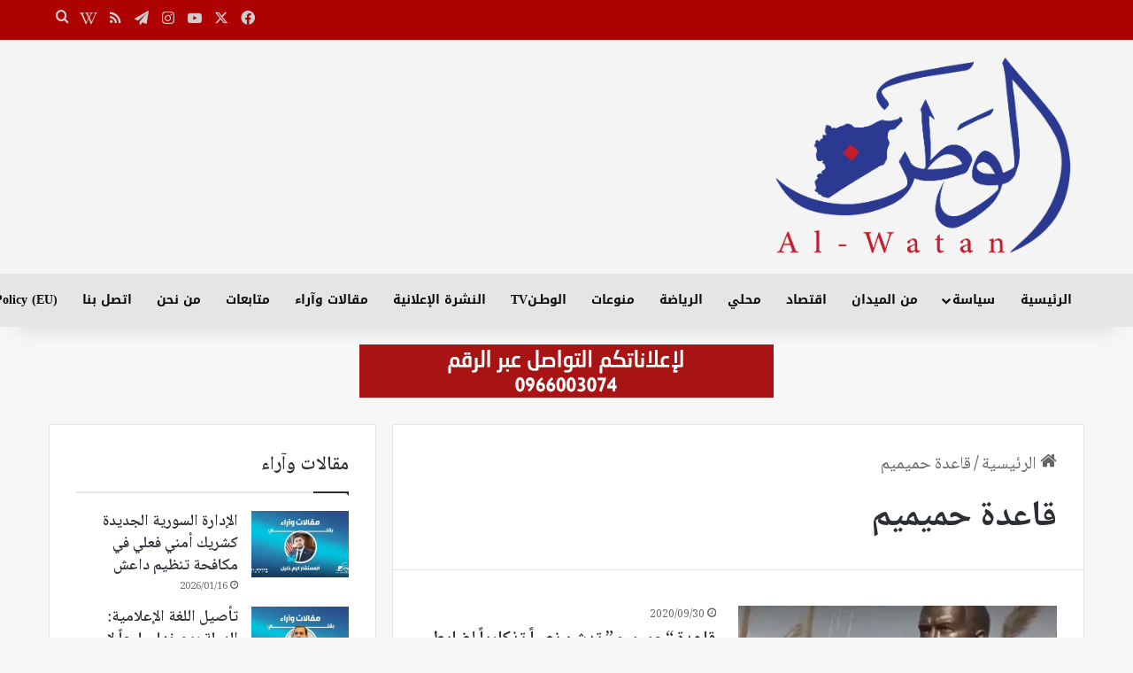

--- FILE ---
content_type: text/html; charset=UTF-8
request_url: https://www.alwatanonline.com/tag/%D9%82%D8%A7%D8%B9%D8%AF%D8%A9-%D8%AD%D9%85%D9%8A%D9%85%D9%8A%D9%85/
body_size: 92442
content:
<!DOCTYPE html> <html dir="rtl" lang="ar" data-skin="light"> <head> <meta charset="UTF-8"/> <link rel="profile" href="//gmpg.org/xfn/11"/> <meta http-equiv='x-dns-prefetch-control' content='on'> <link rel='dns-prefetch' href="//cdnjs.cloudflare.com/"/> <link rel='dns-prefetch' href="//ajax.googleapis.com/"/> <link rel='dns-prefetch' href="//fonts.googleapis.com/"/> <link rel='dns-prefetch' href="//fonts.gstatic.com/"/> <link rel='dns-prefetch' href="//s.gravatar.com/"/> <link rel='dns-prefetch' href="//www.google-analytics.com/"/> <meta name='robots' content='index, follow, max-image-preview:large, max-snippet:-1, max-video-preview:-1'/> <title>قاعدة حميميم Archives - الوطن أون لاين</title> <link rel="canonical" href="https://www.alwatanonline.com/tag/قاعدة-حميميم/"/> <link rel="next" href="../%d9%82%d8%a7%d8%b9%d8%af%d8%a9-%d8%ad%d9%85%d9%8a%d9%85%d9%8a%d9%85/page/2/"/> <meta property="og:locale" content="ar_AR"/> <meta property="og:type" content="article"/> <meta property="og:title" content="قاعدة حميميم Archives - الوطن أون لاين"/> <meta property="og:url" content="https://www.alwatanonline.com/tag/قاعدة-حميميم/"/> <meta property="og:site_name" content="الوطن أون لاين"/> <meta name="twitter:card" content="summary_large_image"/> <meta name="twitter:site" content="@AlwatanSy"/> <script type="application/ld+json" class="yoast-schema-graph">{"@context":"https://schema.org","@graph":[{"@type":"CollectionPage","@id":"https://www.alwatanonline.com/tag/%d9%82%d8%a7%d8%b9%d8%af%d8%a9-%d8%ad%d9%85%d9%8a%d9%85%d9%8a%d9%85/","url":"https://www.alwatanonline.com/tag/%d9%82%d8%a7%d8%b9%d8%af%d8%a9-%d8%ad%d9%85%d9%8a%d9%85%d9%8a%d9%85/","name":"قاعدة حميميم Archives - الوطن أون لاين","isPartOf":{"@id":"https://www.alwatanonline.com/#website"},"primaryImageOfPage":{"@id":"https://www.alwatanonline.com/tag/%d9%82%d8%a7%d8%b9%d8%af%d8%a9-%d8%ad%d9%85%d9%8a%d9%85%d9%8a%d9%85/#primaryimage"},"image":{"@id":"https://www.alwatanonline.com/tag/%d9%82%d8%a7%d8%b9%d8%af%d8%a9-%d8%ad%d9%85%d9%8a%d9%85%d9%8a%d9%85/#primaryimage"},"thumbnailUrl":"https://i0.wp.com/www.alwatanonline.com/wp-content/uploads/2020/09/photo6028283008970240575.jpg?fit=1280%2C1034&ssl=1","breadcrumb":{"@id":"https://www.alwatanonline.com/tag/%d9%82%d8%a7%d8%b9%d8%af%d8%a9-%d8%ad%d9%85%d9%8a%d9%85%d9%8a%d9%85/#breadcrumb"},"inLanguage":"ar"},{"@type":"ImageObject","inLanguage":"ar","@id":"https://www.alwatanonline.com/tag/%d9%82%d8%a7%d8%b9%d8%af%d8%a9-%d8%ad%d9%85%d9%8a%d9%85%d9%8a%d9%85/#primaryimage","url":"https://i0.wp.com/www.alwatanonline.com/wp-content/uploads/2020/09/photo6028283008970240575.jpg?fit=1280%2C1034&ssl=1","contentUrl":"https://i0.wp.com/www.alwatanonline.com/wp-content/uploads/2020/09/photo6028283008970240575.jpg?fit=1280%2C1034&ssl=1","width":1280,"height":1034},{"@type":"BreadcrumbList","@id":"https://www.alwatanonline.com/tag/%d9%82%d8%a7%d8%b9%d8%af%d8%a9-%d8%ad%d9%85%d9%8a%d9%85%d9%8a%d9%85/#breadcrumb","itemListElement":[{"@type":"ListItem","position":1,"name":"Home","item":"https://www.alwatanonline.com/"},{"@type":"ListItem","position":2,"name":"قاعدة حميميم"}]},{"@type":"WebSite","@id":"https://www.alwatanonline.com/#website","url":"https://www.alwatanonline.com/","name":"الوطن أون لاين","description":"من كل الوطن الى كل العالم","publisher":{"@id":"https://www.alwatanonline.com/#organization"},"potentialAction":[{"@type":"SearchAction","target":{"@type":"EntryPoint","urlTemplate":"https://www.alwatanonline.com/?s={search_term_string}"},"query-input":{"@type":"PropertyValueSpecification","valueRequired":true,"valueName":"search_term_string"}}],"inLanguage":"ar"},{"@type":"Organization","@id":"https://www.alwatanonline.com/#organization","name":"صحيفة الوطن أونلاين","url":"https://www.alwatanonline.com/","logo":{"@type":"ImageObject","inLanguage":"ar","@id":"https://www.alwatanonline.com/#/schema/logo/image/","url":"https://www.alwatanonline.com/wp-content/uploads/2019/08/Logo-1.png","contentUrl":"https://www.alwatanonline.com/wp-content/uploads/2019/08/Logo-1.png","width":2040,"height":527,"caption":"صحيفة الوطن أونلاين"},"image":{"@id":"https://www.alwatanonline.com/#/schema/logo/image/"},"sameAs":["https://www.facebook.com/alwatan.sy/","https://x.com/AlwatanSy","https://www.instagram.com/alwatan_newspaper/","https://www.youtube.com/channel/UCKFeZGzopDnP__lF-deDgCw","https://ar.wikipedia.org/wiki/الوطن_(جريدة_سورية)"]}]}</script> <link rel='dns-prefetch' href="//www.googletagmanager.com/"/> <link rel='dns-prefetch' href="//stats.wp.com/"/> <link rel='dns-prefetch' href="//fonts.googleapis.com/"/> <link rel='dns-prefetch' href="//v0.wordpress.com/"/> <link rel='preconnect' href="//i0.wp.com/"/> <link rel='preconnect' href="//c0.wp.com/"/> <link rel="alternate" type="application/rss+xml" title="الوطن أون لاين &laquo; الخلاصة" href="/feed/"/> <link rel="alternate" type="application/rss+xml" title="الوطن أون لاين &laquo; خلاصة التعليقات" href="/comments/feed/"/> <link rel="alternate" type="application/rss+xml" title="الوطن أون لاين &laquo; قاعدة حميميم خلاصة الوسوم" href="../%d9%82%d8%a7%d8%b9%d8%af%d8%a9-%d8%ad%d9%85%d9%8a%d9%85%d9%8a%d9%85/feed/"/> <style type="text/css"> :root{ --tie-preset-gradient-1: linear-gradient(135deg, rgba(6, 147, 227, 1) 0%, rgb(155, 81, 224) 100%); --tie-preset-gradient-2: linear-gradient(135deg, rgb(122, 220, 180) 0%, rgb(0, 208, 130) 100%); --tie-preset-gradient-3: linear-gradient(135deg, rgba(252, 185, 0, 1) 0%, rgba(255, 105, 0, 1) 100%); --tie-preset-gradient-4: linear-gradient(135deg, rgba(255, 105, 0, 1) 0%, rgb(207, 46, 46) 100%); --tie-preset-gradient-5: linear-gradient(135deg, rgb(238, 238, 238) 0%, rgb(169, 184, 195) 100%); --tie-preset-gradient-6: linear-gradient(135deg, rgb(74, 234, 220) 0%, rgb(151, 120, 209) 20%, rgb(207, 42, 186) 40%, rgb(238, 44, 130) 60%, rgb(251, 105, 98) 80%, rgb(254, 248, 76) 100%); --tie-preset-gradient-7: linear-gradient(135deg, rgb(255, 206, 236) 0%, rgb(152, 150, 240) 100%); --tie-preset-gradient-8: linear-gradient(135deg, rgb(254, 205, 165) 0%, rgb(254, 45, 45) 50%, rgb(107, 0, 62) 100%); --tie-preset-gradient-9: linear-gradient(135deg, rgb(255, 203, 112) 0%, rgb(199, 81, 192) 50%, rgb(65, 88, 208) 100%); --tie-preset-gradient-10: linear-gradient(135deg, rgb(255, 245, 203) 0%, rgb(182, 227, 212) 50%, rgb(51, 167, 181) 100%); --tie-preset-gradient-11: linear-gradient(135deg, rgb(202, 248, 128) 0%, rgb(113, 206, 126) 100%); --tie-preset-gradient-12: linear-gradient(135deg, rgb(2, 3, 129) 0%, rgb(40, 116, 252) 100%); --tie-preset-gradient-13: linear-gradient(135deg, #4D34FA, #ad34fa); --tie-preset-gradient-14: linear-gradient(135deg, #0057FF, #31B5FF); --tie-preset-gradient-15: linear-gradient(135deg, #FF007A, #FF81BD); --tie-preset-gradient-16: linear-gradient(135deg, #14111E, #4B4462); --tie-preset-gradient-17: linear-gradient(135deg, #F32758, #FFC581); --main-nav-background: #1f2024; --main-nav-secondry-background: rgba(0,0,0,0.2); --main-nav-primary-color: #0088ff; --main-nav-contrast-primary-color: #FFFFFF; --main-nav-text-color: #FFFFFF; --main-nav-secondry-text-color: rgba(225,255,255,0.5); --main-nav-main-border-color: rgba(255,255,255,0.07); --main-nav-secondry-border-color: rgba(255,255,255,0.04); } </style> <meta name="viewport" content="width=device-width, initial-scale=1.0"/><style id='wp-img-auto-sizes-contain-inline-css' type='text/css'> img:is([sizes=auto i],[sizes^="auto," i]){contain-intrinsic-size:3000px 1500px} /*# sourceURL=wp-img-auto-sizes-contain-inline-css */ </style> <link rel='stylesheet' id='notonaskharabic-css' href="//fonts.googleapis.com/earlyaccess/notonaskharabic" type='text/css' media='all'/> <link rel='stylesheet' id='notosanskufiarabic-css' href="//fonts.googleapis.com/earlyaccess/notosanskufiarabic" type='text/css' media='all'/> <link rel='stylesheet' id='notokufiarabic-css' href="//fonts.googleapis.com/earlyaccess/notokufiarabic" type='text/css' media='all'/> <link rel='stylesheet' id='sbi_styles-css' href="/wp-content/plugins/instagram-feed/css/sbi-styles.min.css" type='text/css' media='all'/> <link rel='stylesheet' id='contact-form-7-css' href="/wp-content/plugins/contact-form-7/includes/css/styles.css" type='text/css' media='all'/> <link rel='stylesheet' id='contact-form-7-rtl-css' href="/wp-content/plugins/contact-form-7/includes/css/styles-rtl.css" type='text/css' media='all'/> <link rel='stylesheet' id='tie-css-base-css' href="/wp-content/themes/jannah/assets/css/base.min.css" type='text/css' media='all'/> <link rel='stylesheet' id='tie-css-styles-css' href="/wp-content/themes/jannah/assets/css/style.min.css" type='text/css' media='all'/> <link rel='stylesheet' id='tie-css-widgets-css' href="/wp-content/themes/jannah/assets/css/widgets.min.css" type='text/css' media='all'/> <link rel='stylesheet' id='tie-css-helpers-css' href="/wp-content/themes/jannah/assets/css/helpers.min.css" type='text/css' media='all'/> <link rel='stylesheet' id='tie-fontawesome5-css' href="/wp-content/themes/jannah/assets/css/fontawesome.css" type='text/css' media='all'/> <link rel='stylesheet' id='tie-css-ilightbox-css' href="/wp-content/themes/jannah/assets/ilightbox/light-skin/skin.css" type='text/css' media='all'/> <link rel='stylesheet' id='tie-css-shortcodes-css' href="/wp-content/themes/jannah/assets/css/plugins/shortcodes.min.css" type='text/css' media='all'/> <link rel='stylesheet' id='__EPYT__style-css' href="/wp-content/plugins/youtube-embed-plus/styles/ytprefs.min.css" type='text/css' media='all'/> <style id='__EPYT__style-inline-css' type='text/css'> .epyt-gallery-thumb { width: 33.333%; } body{font-family: Noto Naskh Arabic;}#main-nav .main-menu > ul > li > a{font-family: Noto Sans Kufi Arabic;}blockquote p{font-family: Noto Kufi Arabic;}html body{font-size: 20px;}html .breaking .breaking-title{font-size: 20px;}html .ticker-wrapper .ticker-content{font-size: 18px;}html #the-post .entry-content,html #the-post .entry-content p{font-size: 20px;}html #tie-wrapper .mag-box-title h3{font-size: 22px;}html #tie-wrapper .widget-title .the-subtitle,html #tie-wrapper #comments-title,html #tie-wrapper .comment-reply-title,html #tie-wrapper .woocommerce-tabs .panel h2,html #tie-wrapper .related.products h2,html #tie-wrapper #bbpress-forums #new-post > fieldset.bbp-form > legend,html #tie-wrapper .entry-content .review-box-header{font-size: 22px;}html .post-widget-body .post-title,html .timeline-widget ul li h3,html .posts-list-half-posts li .post-title{font-size: 18px;}html #tie-wrapper .mag-box.big-post-left-box li:not(:first-child) .post-title,html #tie-wrapper .mag-box.big-post-top-box li:not(:first-child) .post-title,html #tie-wrapper .mag-box.half-box li:not(:first-child) .post-title,html #tie-wrapper .mag-box.big-thumb-left-box li:not(:first-child) .post-title,html #tie-wrapper .mag-box.scrolling-box .slide .post-title,html #tie-wrapper .mag-box.miscellaneous-box li:not(:first-child) .post-title{font-weight: 500;}:root:root{--brand-color: #ae0101;--dark-brand-color: #7c0000;--bright-color: #FFFFFF;--base-color: #2c2f34;}#reading-position-indicator{box-shadow: 0 0 10px rgba( 174,1,1,0.7);}html :root:root{--brand-color: #ae0101;--dark-brand-color: #7c0000;--bright-color: #FFFFFF;--base-color: #2c2f34;}html #reading-position-indicator{box-shadow: 0 0 10px rgba( 174,1,1,0.7);}html #header-notification-bar{background: var( --tie-preset-gradient-13 );}html #header-notification-bar{--tie-buttons-color: #FFFFFF;--tie-buttons-border-color: #FFFFFF;--tie-buttons-hover-color: #e1e1e1;--tie-buttons-hover-text: #000000;}html #header-notification-bar{--tie-buttons-text: #000000;}html #top-nav,html #top-nav .sub-menu,html #top-nav .comp-sub-menu,html #top-nav .ticker-content,html #top-nav .ticker-swipe,html .top-nav-boxed #top-nav .topbar-wrapper,html .top-nav-dark .top-menu ul,html #autocomplete-suggestions.search-in-top-nav{background-color : #ae0101;}html #top-nav *,html #autocomplete-suggestions.search-in-top-nav{border-color: rgba( #FFFFFF,0.08);}html #top-nav .icon-basecloud-bg:after{color: #ae0101;}html #top-nav a:not(:hover),html #top-nav input,html #top-nav #search-submit,html #top-nav .fa-spinner,html #top-nav .dropdown-social-icons li a span,html #top-nav .components > li .social-link:not(:hover) span,html #autocomplete-suggestions.search-in-top-nav a{color: #cecece;}html #top-nav input::-moz-placeholder{color: #cecece;}html #top-nav input:-moz-placeholder{color: #cecece;}html #top-nav input:-ms-input-placeholder{color: #cecece;}html #top-nav input::-webkit-input-placeholder{color: #cecece;}html #top-nav,html .search-in-top-nav{--tie-buttons-color: #adadad;--tie-buttons-border-color: #adadad;--tie-buttons-text: #FFFFFF;--tie-buttons-hover-color: #8f8f8f;}html #top-nav a:hover,html #top-nav .menu li:hover > a,html #top-nav .menu > .tie-current-menu > a,html #top-nav .components > li:hover > a,html #top-nav .components #search-submit:hover,html #autocomplete-suggestions.search-in-top-nav .post-title a:hover{color: #adadad;}html #top-nav,html #top-nav .comp-sub-menu,html #top-nav .tie-weather-widget{color: #ffffff;}html #autocomplete-suggestions.search-in-top-nav .post-meta,html #autocomplete-suggestions.search-in-top-nav .post-meta a:not(:hover){color: rgba( 255,255,255,0.7 );}html #top-nav .weather-icon .icon-cloud,html #top-nav .weather-icon .icon-basecloud-bg,html #top-nav .weather-icon .icon-cloud-behind{color: #ffffff !important;}html #top-nav .breaking-title{color: #FFFFFF;}html #top-nav .breaking-title:before{background-color: #000000;}html #top-nav .breaking-news-nav li:hover{background-color: #000000;border-color: #000000;}html #main-nav,html #main-nav .menu-sub-content,html #main-nav .comp-sub-menu,html #main-nav ul.cats-vertical li a.is-active,html #main-nav ul.cats-vertical li a:hover,html #autocomplete-suggestions.search-in-main-nav{background-color: #e5e5e5;}html #main-nav{border-width: 0;}html #theme-header #main-nav:not(.fixed-nav){bottom: 0;}html #main-nav .icon-basecloud-bg:after{color: #e5e5e5;}html #autocomplete-suggestions.search-in-main-nav{border-color: rgba(0,0,0,0.07);}html .main-nav-boxed #main-nav .main-menu-wrapper{border-width: 0;}html #main-nav a:not(:hover),html #main-nav a.social-link:not(:hover) span,html #main-nav .dropdown-social-icons li a span,html #autocomplete-suggestions.search-in-main-nav a{color: #0a0a0a;}html .main-nav,html .search-in-main-nav{--main-nav-primary-color: #ae0101;--tie-buttons-color: #ae0101;--tie-buttons-border-color: #ae0101;--tie-buttons-text: #FFFFFF;--tie-buttons-hover-color: #900000;}html #main-nav .mega-links-head:after,html #main-nav .cats-horizontal a.is-active,html #main-nav .cats-horizontal a:hover,html #main-nav .spinner > div{background-color: #ae0101;}html #main-nav .menu ul li:hover > a,html #main-nav .menu ul li.current-menu-item:not(.mega-link-column) > a,html #main-nav .components a:hover,html #main-nav .components > li:hover > a,html #main-nav #search-submit:hover,html #main-nav .cats-vertical a.is-active,html #main-nav .cats-vertical a:hover,html #main-nav .mega-menu .post-meta a:hover,html #main-nav .mega-menu .post-box-title a:hover,html #autocomplete-suggestions.search-in-main-nav a:hover,html #main-nav .spinner-circle:after{color: #ae0101;}html #main-nav .menu > li.tie-current-menu > a,html #main-nav .menu > li:hover > a,html .theme-header #main-nav .mega-menu .cats-horizontal a.is-active,html .theme-header #main-nav .mega-menu .cats-horizontal a:hover{color: #FFFFFF;}html #main-nav .menu > li.tie-current-menu > a:before,html #main-nav .menu > li:hover > a:before{border-top-color: #FFFFFF;}html #main-nav,html #main-nav input,html #main-nav #search-submit,html #main-nav .fa-spinner,html #main-nav .comp-sub-menu,html #main-nav .tie-weather-widget{color: #aaaaaa;}html #main-nav input::-moz-placeholder{color: #aaaaaa;}html #main-nav input:-moz-placeholder{color: #aaaaaa;}html #main-nav input:-ms-input-placeholder{color: #aaaaaa;}html #main-nav input::-webkit-input-placeholder{color: #aaaaaa;}html #main-nav .mega-menu .post-meta,html #main-nav .mega-menu .post-meta a,html #autocomplete-suggestions.search-in-main-nav .post-meta{color: rgba(170,170,170,0.6);}html #main-nav .weather-icon .icon-cloud,html #main-nav .weather-icon .icon-basecloud-bg,html #main-nav .weather-icon .icon-cloud-behind{color: #aaaaaa !important;}html #tie-container #tie-wrapper,html .post-layout-8 #content{background-color: #f7f7f7;}html #footer{background-color: #333333;}html #site-info{background-color: #2e2e2e;}html #tie-wrapper #theme-header{background-color: #f4f4f4;}html #footer .posts-list-counter .posts-list-items li.widget-post-list:before{border-color: #333333;}html #footer .timeline-widget a .date:before{border-color: rgba(51,51,51,0.8);}html #footer .footer-boxed-widget-area,html #footer textarea,html #footer input:not([type=submit]),html #footer select,html #footer code,html #footer kbd,html #footer pre,html #footer samp,html #footer .show-more-button,html #footer .slider-links .tie-slider-nav span,html #footer #wp-calendar,html #footer #wp-calendar tbody td,html #footer #wp-calendar thead th,html #footer .widget.buddypress .item-options a{border-color: rgba(255,255,255,0.1);}html #footer .social-statistics-widget .white-bg li.social-icons-item a,html #footer .widget_tag_cloud .tagcloud a,html #footer .latest-tweets-widget .slider-links .tie-slider-nav span,html #footer .widget_layered_nav_filters a{border-color: rgba(255,255,255,0.1);}html #footer .social-statistics-widget .white-bg li:before{background: rgba(255,255,255,0.1);}html .site-footer #wp-calendar tbody td{background: rgba(255,255,255,0.02);}html #footer .white-bg .social-icons-item a span.followers span,html #footer .circle-three-cols .social-icons-item a .followers-num,html #footer .circle-three-cols .social-icons-item a .followers-name{color: rgba(255,255,255,0.8);}html #footer .timeline-widget ul:before,html #footer .timeline-widget a:not(:hover) .date:before{background-color: #151515;}html .social-icons-item .custom-link-1-social-icon{background-color: #333 !important;}html .social-icons-item .custom-link-1-social-icon span{color: #333;}@media (min-width: 1200px){html .container{width: auto;}}html .boxed-layout #tie-wrapper,html .boxed-layout .fixed-nav{max-width: 1340px;}@media (min-width: 1310px){html .container,html .wide-next-prev-slider-wrapper .slider-main-container{max-width: 1310px;}}@media (max-width: 1250px){html .share-buttons-sticky{display: none;}} /*# sourceURL=__EPYT__style-inline-css */ </style> <script type="text/javascript" src="https://c0.wp.com/c/6.9/wp-includes/js/jquery/jquery.min.js" id="jquery-core-js"></script> <script type="text/javascript" src="https://c0.wp.com/c/6.9/wp-includes/js/jquery/jquery-migrate.min.js" id="jquery-migrate-js"></script> <script type="text/javascript" id="ntb_js_into_anims-js-extra">
/* <![CDATA[ */
var ntb_i_ls = [];
//# sourceURL=ntb_js_into_anims-js-extra
/* ]]> */
</script> <script type="text/javascript" src="https://www.googletagmanager.com/gtag/js?id=GT-WB73CXTB" id="google_gtagjs-js" async></script> <script type="text/javascript" id="google_gtagjs-js-after">
/* <![CDATA[ */
window.dataLayer = window.dataLayer || [];function gtag(){dataLayer.push(arguments);}
gtag("set","linker",{"domains":["www.alwatanonline.com"]});
gtag("js", new Date());
gtag("set", "developer_id.dZTNiMT", true);
gtag("config", "GT-WB73CXTB");
 window._googlesitekit = window._googlesitekit || {}; window._googlesitekit.throttledEvents = []; window._googlesitekit.gtagEvent = (name, data) => { var key = JSON.stringify( { name, data } ); if ( !! window._googlesitekit.throttledEvents[ key ] ) { return; } window._googlesitekit.throttledEvents[ key ] = true; setTimeout( () => { delete window._googlesitekit.throttledEvents[ key ]; }, 5 ); gtag( "event", name, { ...data, event_source: "site-kit" } ); }; 
//# sourceURL=google_gtagjs-js-after
/* ]]> */
</script> <script type="text/javascript" id="__ytprefs__-js-extra">
/* <![CDATA[ */
var _EPYT_ = {"ajaxurl":"https://www.alwatanonline.com/wp-admin/admin-ajax.php","security":"2f329df468","gallery_scrolloffset":"20","eppathtoscripts":"https://www.alwatanonline.com/wp-content/plugins/youtube-embed-plus/scripts/","eppath":"https://www.alwatanonline.com/wp-content/plugins/youtube-embed-plus/","epresponsiveselector":"[\"iframe.__youtube_prefs_widget__\"]","epdovol":"1","version":"14.2.4","evselector":"iframe.__youtube_prefs__[src], iframe[src*=\"youtube.com/embed/\"], iframe[src*=\"youtube-nocookie.com/embed/\"]","ajax_compat":"","maxres_facade":"eager","ytapi_load":"light","pause_others":"","stopMobileBuffer":"1","facade_mode":"","not_live_on_channel":""};
//# sourceURL=__ytprefs__-js-extra
/* ]]> */
</script> <script type="text/javascript" src="https://www.alwatanonline.com/wp-content/plugins/youtube-embed-plus/scripts/ytprefs.min.js" id="__ytprefs__-js"></script> <link rel="https://api.w.org/" href="/wp-json/"/><link rel="alternate" title="JSON" type="application/json" href="/wp-json/wp/v2/tags/874"/><link rel="EditURI" type="application/rsd+xml" title="RSD" href="/xmlrpc.php?rsd"/> <link rel="stylesheet" href="/wp-content/themes/jannah/rtl.css" type="text/css" media="screen"/><meta name="generator" content="Site Kit by Google 1.170.0"/> <style> @font-face { font-family: DroidKufi_Ben; src: url(https://www.alwatanonline.com/wp-content/plugins/news-ticker-benaceur/font/DroidKufi-Regular.eot); src: url(https://www.alwatanonline.com/wp-content/plugins/news-ticker-benaceur/font/DroidKufi-Regular.eot?#iefix) format("embedded-opentype"), url(https://www.alwatanonline.com/wp-content/plugins/news-ticker-benaceur/font/droidkufi-regular.ttf) format("truetype"), url(https://www.alwatanonline.com/wp-content/plugins/news-ticker-benaceur/font/droidkufi-regular.woff2) format("woff2"), url(https://www.alwatanonline.com/wp-content/plugins/news-ticker-benaceur/font/droidkufi-regular.woff) format("woff"); } </style> <style>#ntbne_five, #ntbne_five_ie8, #ntbne2, #scroll-ntb {display: none;}</style><style type="text/css"> #ntbne_five { margin-right: 0; color:#000000; } #ntbne_five li { list-style: none; margin-top:0px; display: block; } .news-ticker-ntb ul a { color:#000000; text-decoration: none; } .news-ticker-ntb, #ntbne_five_c { height:44px; line-height:44px; } #ntbne_five { height:44px; } #ntbne_five li { overflow-y: hidden; list-style: none; margin-top:0px; display: block; height:44px; line-height:44px; } .news-ticker-ntb { line-height:44px; } .news-ticker-ntb ul { overflow-y: hidden; } #ntbne_five {margin-left: 54px;} .news-ticker-ntb ul {width:auto !important;} @media only screen and (max-width: 782px) { #ntb--title {display:none;} #ntbne_five {margin-left: 10px;} #ntbne_five { height:46px; } #ntbne_five li { height:46px; line-height:46px; } .news-ticker-ntb, #ntbne_five_c { height:46px; line-height:46px; } #next-button-ntb,#prev-button-ntb {display:none;} } .news-ticker-ntb ul a:hover { color:#4c4b4b; text-decoration: none; -webkit-transition: all 0.5s ease-out; -moz-transition: all 0.5s ease-out; -o-transition: all 0.5s ease-out; transition: all 0.5s ease-out; } @media only screen and (max-width: 782px) { #ntb--title {display:none;} .news-ticker-ntb ul { padding-top: 0px; padding-right: 6px; } } @media only screen and (min-width: 782px) { #ntb--title { z-index: 2; color:#FFFFFF; background-color:#CE1031; font-size:14px; display:block; float:right; height:44px; text-align:center; line-height:44px; } @-webkit-keyframes pulsateNTB { 0% { color: #ddd; text-shadow: 0 -1px 0 #000; } 50% { color: #fff; text-shadow: 0 -1px 0 #444, 0 0 5px #ffd, 0 0 8px #fff; } 100% { color: #ddd; text-shadow: 0 -1px 0 #000; } } @keyframes pulsateNTB { 0% { color: #ddd; text-shadow: 0 -1px 0 #000; } 50% { color: #fff; text-shadow: 0 -1px 0 #444, 0 0 5px #ffd, 0 0 8px #fff; } 100% { color: #ddd; text-shadow: 0 -1px 0 #000; } } } .news-ticker-ntb { font-family:Verdana, DroidKufi_Ben, Arial; font-size:14px; font-weight:normal; width:100%; opacity:1; position:relative; overflow: hidden; } @media only screen and (min-width: 782px) { .news-ticker-ntb { line-height:44px; } } </style> <style> .n_t_ntb_b, .news-ticker-ntb, .news_ticker_ntb_ie8 { margin:0px 0px 0px 0px; box-sizing: border-box; -webkit-box-sizing: border-box; border-right:0px solid #CE1031; border-left:0px solid #CE1031; border-radius:1px; text-shadow: none; } #ntbne_five_c, #ntbne_five_c_ie8 { border-top:0px solid #CE1031; border-bottom:2px solid #CE1031; box-sizing: border-box; -webkit-box-sizing: border-box; position: relative; margin: 0; } .news-ticker-ntb ul, .news_ticker_ntb_ie8 ul { padding: 0px; margin: 0px; } #ntb--title, .n_t_ntb_b-name, #ntb--title_ie8 { font-family:Verdana, DroidKufi_Ben, Arial; box-sizing: border-box; -webkit-box-sizing: border-box; height:44px; line-height:42px; margin-top: 0px; margin-left: 5px; margin-right: 0px; border-top:0px solid #FFFFFF; border-bottom:0px solid #FFFFFF; border-right:0px solid #FFFFFF; border-left:0px solid #FFFFFF; width: 100px; } .news-ticker-ntb, .news_ticker_ntb_ie8 { direction:rtl; text-align:right; } @media only screen and (min-width: 782px) { .news-ticker-ntb, .n_t_ntb_b {letter-spacing: normal;} } .ntb_ellip { display: block; height: 100%; } .ntb_ellip-line { text-overflow: ellipsis; white-space: nowrap; word-wrap: normal; max-width: 100%; } .ntb_ellip, .ntb_ellip-line { position: relative; overflow: hidden; } @media only screen and (max-width: 782px) { #ntbne2 ul, #ntbne_five_c { padding-right: 6px; } #ntbne_five, #ntbne2 ul, #ntbne_five_c { padding-top: 0px; padding-bottom: 0px; margin-top: 0px; margin-bottom: 0px; margin-right: 0px; } .news-ticker-ntb, .ticker-content, .n_t_ntb_b { font-size:15px; } } .news-ticker-ntb ul { margin-top: 0px; margin-bottom: 0px; } #next-button-ntb:before,#next-button-ntb_ie8:before {content: "\003C";} #prev-button-ntb:before,#prev-button-ntb_ie8:before {content: "\003E";} #next-button-ntb:before, #next-button-ntb_ie8:before, #prev-button-ntb:before, #prev-button-ntb_ie8:before { font-family: Verdana, Tahoma; font-weight: normal; } #next-button-ntb, #prev-button-ntb, #next-button-ntb_ie8, #prev-button-ntb_ie8 { position:absolute; z-index: 99; cursor:pointer; -webkit-transition: opacity 1s ease-in-out; -moz-transition: opacity 0.3s ease-in-out; -ms-transition: opacity 0.3s ease-in-out; -o-transition: opacity 0.3s ease-in-out; transition: opacity 0.3s ease-in-out; filter: alpha(opacity=70); opacity: 0.7; top:0px; margin-top:0px; font-size:26px; color:#8F8F8F; } #next-button-ntb, #next-button-ntb_ie8 {left: 34px;} #prev-button-ntb, #prev-button-ntb_ie8 {left: 10px;} #next-button-ntb:hover, #prev-button-ntb:hover, #next-button-ntb_ie8:hover, #prev-button-ntb_ie8:hover { filter: alpha(opacity=100); opacity: 1; } .n_t_ntb_b a, .news-ticker-ntb a, .news_ticker_ntb_ie8 a, .ntb_ellip { font-family:Verdana, DroidKufi_Ben, Arial; text-decoration:none; } .news-ticker-ntb, .news_ticker_ntb_ie8, .n_t_ntb_b a, .news-ticker-ntb a, .news_ticker_ntb_ie8 a, #ntb--title, .n_t_ntb_b-name, #ntb--title_ie8 { font-weight:normal; } .n_t_ntb_b, .news-ticker-ntb {background-color:#F9F7F3;} #ntbne_five li, #ntbne_five_ie8 li, #ntbne_five, #ntbne_five_ie8 { height:43px; line-height:43px; } #next-button-ntb, #prev-button-ntb, #prev-button-ntb_ie8 { line-height:41px; } @media only screen and (max-width: 782px) { #ntbne_five li, #ntbne_five { height:45px; line-height:45px; } #next-button-ntb, #prev-button-ntb { line-height:43px; } } .n_t_ntb_b a, .news-ticker-ntb a, .news_ticker_ntb_ie8 a { display:block !important; border: none; } </style> <!--[if lt IE 9]> <style> .n_t_ntb_b, .news-ticker-ntb, #next-button-ntb_ie8,#prev-button-ntb_ie8 {display:none;} #ntbne_five_ie8 { margin-right: 0; display:block; color:#bebebe; } #ntbne_five_ie8 li { list-style: none; margin-top:0px; display: block; } .news_ticker_ntb_ie8 ul a { color:#000000; text-decoration: none; } .news_ticker_ntb_ie8, #ntbne_five_ie8_c { height:44px; line-height:44px; } #ntbne_five_ie8 { height:44px; } #ntbne_five_ie8 li { overflow-y: hidden; list-style: none; margin-top:0px; display: block; height:44px; line-height:44px; } .news_ticker_ntb_ie8 { line-height:44px; } .news_ticker_ntb_ie8 ul { overflow-y: hidden; } .news_ticker_ntb_ie8 ul a:hover { color:#4c4b4b; text-decoration: none; -webkit-transition: all 0.5s ease-out; -moz-transition: all 0.5s ease-out; -o-transition: all 0.5s ease-out; transition: all 0.5s ease-out; } #ntb--title_ie8 { z-index: 2; color:#FFFFFF; background-color:#CE1031; font-size:14px; display:block; float:right; height:44px; text-align:center; line-height:44px; } @-webkit-keyframes pulsateNTB { 0% { color: #ddd; text-shadow: 0 -1px 0 #000; } 50% { color: #fff; text-shadow: 0 -1px 0 #444, 0 0 5px #ffd, 0 0 8px #fff; } 100% { color: #ddd; text-shadow: 0 -1px 0 #000; } } @keyframes pulsateNTB { 0% { color: #ddd; text-shadow: 0 -1px 0 #000; } 50% { color: #fff; text-shadow: 0 -1px 0 #444, 0 0 5px #ffd, 0 0 8px #fff; } 100% { color: #ddd; text-shadow: 0 -1px 0 #000; } } .news_ticker_ntb_ie8 { font-family:Verdana, DroidKufi_Ben, Arial; font-size:14px; font-weight:normal; width:100%; opacity:1; position:relative; overflow: hidden; } .news_ticker_ntb_ie8 ul { margin-top: 0px; margin-bottom: 0px; } .ntbne_old_browser_ie8 { padding:0 6px; background: yellow; color: red; } </style> <div class="news_ticker_ntb_ie8"> <span id="ntb--title_ie8">آخر الأخبار</span> <a title="السابق" href="#"><div id="next-button-ntb_ie8"></div></a> <a title="التالي" href="#"><div id="prev-button-ntb_ie8"></div></a> <ul id="ntbne_five_ie8" > <li><a href="#" title=""> <p class="ntbne_old_browser_ie8">متصفحك الحالي قديم, غير متوافق مع شريط الأخبار هذا, يرجى تحديثه!</p> </a></li> </ul> </div> <![endif]--> <style>#ntbne_five, #ntbne_five_ie8, #scroll-ntb {display: inherit;}</style> <style>img#wpstats{display:none}</style> <meta http-equiv="X-UA-Compatible" content="IE=edge"> <meta name="theme-color" content="#f4f4f4"/><style></style><link rel="icon" href="//i0.wp.com/www.alwatanonline.com/wp-content/uploads/2019/10/cropped-layar-O-1.png?fit=32%2C32&#038;ssl=1" sizes="32x32"/> <link rel="icon" href="//i0.wp.com/www.alwatanonline.com/wp-content/uploads/2019/10/cropped-layar-O-1.png?fit=192%2C192&#038;ssl=1" sizes="192x192"/> <link rel="apple-touch-icon" href="//i0.wp.com/www.alwatanonline.com/wp-content/uploads/2019/10/cropped-layar-O-1.png?fit=180%2C180&#038;ssl=1"/> <meta name="msapplication-TileImage" content="https://i0.wp.com/www.alwatanonline.com/wp-content/uploads/2019/10/cropped-layar-O-1.png?fit=270%2C270&#038;ssl=1"/> <style id='global-styles-inline-css' type='text/css'> :root{--wp--preset--aspect-ratio--square: 1;--wp--preset--aspect-ratio--4-3: 4/3;--wp--preset--aspect-ratio--3-4: 3/4;--wp--preset--aspect-ratio--3-2: 3/2;--wp--preset--aspect-ratio--2-3: 2/3;--wp--preset--aspect-ratio--16-9: 16/9;--wp--preset--aspect-ratio--9-16: 9/16;--wp--preset--color--black: #000000;--wp--preset--color--cyan-bluish-gray: #abb8c3;--wp--preset--color--white: #ffffff;--wp--preset--color--pale-pink: #f78da7;--wp--preset--color--vivid-red: #cf2e2e;--wp--preset--color--luminous-vivid-orange: #ff6900;--wp--preset--color--luminous-vivid-amber: #fcb900;--wp--preset--color--light-green-cyan: #7bdcb5;--wp--preset--color--vivid-green-cyan: #00d084;--wp--preset--color--pale-cyan-blue: #8ed1fc;--wp--preset--color--vivid-cyan-blue: #0693e3;--wp--preset--color--vivid-purple: #9b51e0;--wp--preset--color--global-color: #ae0101;--wp--preset--gradient--vivid-cyan-blue-to-vivid-purple: linear-gradient(135deg,rgb(6,147,227) 0%,rgb(155,81,224) 100%);--wp--preset--gradient--light-green-cyan-to-vivid-green-cyan: linear-gradient(135deg,rgb(122,220,180) 0%,rgb(0,208,130) 100%);--wp--preset--gradient--luminous-vivid-amber-to-luminous-vivid-orange: linear-gradient(135deg,rgb(252,185,0) 0%,rgb(255,105,0) 100%);--wp--preset--gradient--luminous-vivid-orange-to-vivid-red: linear-gradient(135deg,rgb(255,105,0) 0%,rgb(207,46,46) 100%);--wp--preset--gradient--very-light-gray-to-cyan-bluish-gray: linear-gradient(135deg,rgb(238,238,238) 0%,rgb(169,184,195) 100%);--wp--preset--gradient--cool-to-warm-spectrum: linear-gradient(135deg,rgb(74,234,220) 0%,rgb(151,120,209) 20%,rgb(207,42,186) 40%,rgb(238,44,130) 60%,rgb(251,105,98) 80%,rgb(254,248,76) 100%);--wp--preset--gradient--blush-light-purple: linear-gradient(135deg,rgb(255,206,236) 0%,rgb(152,150,240) 100%);--wp--preset--gradient--blush-bordeaux: linear-gradient(135deg,rgb(254,205,165) 0%,rgb(254,45,45) 50%,rgb(107,0,62) 100%);--wp--preset--gradient--luminous-dusk: linear-gradient(135deg,rgb(255,203,112) 0%,rgb(199,81,192) 50%,rgb(65,88,208) 100%);--wp--preset--gradient--pale-ocean: linear-gradient(135deg,rgb(255,245,203) 0%,rgb(182,227,212) 50%,rgb(51,167,181) 100%);--wp--preset--gradient--electric-grass: linear-gradient(135deg,rgb(202,248,128) 0%,rgb(113,206,126) 100%);--wp--preset--gradient--midnight: linear-gradient(135deg,rgb(2,3,129) 0%,rgb(40,116,252) 100%);--wp--preset--font-size--small: 13px;--wp--preset--font-size--medium: 20px;--wp--preset--font-size--large: 36px;--wp--preset--font-size--x-large: 42px;--wp--preset--spacing--20: 0.44rem;--wp--preset--spacing--30: 0.67rem;--wp--preset--spacing--40: 1rem;--wp--preset--spacing--50: 1.5rem;--wp--preset--spacing--60: 2.25rem;--wp--preset--spacing--70: 3.38rem;--wp--preset--spacing--80: 5.06rem;--wp--preset--shadow--natural: 6px 6px 9px rgba(0, 0, 0, 0.2);--wp--preset--shadow--deep: 12px 12px 50px rgba(0, 0, 0, 0.4);--wp--preset--shadow--sharp: 6px 6px 0px rgba(0, 0, 0, 0.2);--wp--preset--shadow--outlined: 6px 6px 0px -3px rgb(255, 255, 255), 6px 6px rgb(0, 0, 0);--wp--preset--shadow--crisp: 6px 6px 0px rgb(0, 0, 0);}:where(.is-layout-flex){gap: 0.5em;}:where(.is-layout-grid){gap: 0.5em;}body .is-layout-flex{display: flex;}.is-layout-flex{flex-wrap: wrap;align-items: center;}.is-layout-flex > :is(*, div){margin: 0;}body .is-layout-grid{display: grid;}.is-layout-grid > :is(*, div){margin: 0;}:where(.wp-block-columns.is-layout-flex){gap: 2em;}:where(.wp-block-columns.is-layout-grid){gap: 2em;}:where(.wp-block-post-template.is-layout-flex){gap: 1.25em;}:where(.wp-block-post-template.is-layout-grid){gap: 1.25em;}.has-black-color{color: var(--wp--preset--color--black) !important;}.has-cyan-bluish-gray-color{color: var(--wp--preset--color--cyan-bluish-gray) !important;}.has-white-color{color: var(--wp--preset--color--white) !important;}.has-pale-pink-color{color: var(--wp--preset--color--pale-pink) !important;}.has-vivid-red-color{color: var(--wp--preset--color--vivid-red) !important;}.has-luminous-vivid-orange-color{color: var(--wp--preset--color--luminous-vivid-orange) !important;}.has-luminous-vivid-amber-color{color: var(--wp--preset--color--luminous-vivid-amber) !important;}.has-light-green-cyan-color{color: var(--wp--preset--color--light-green-cyan) !important;}.has-vivid-green-cyan-color{color: var(--wp--preset--color--vivid-green-cyan) !important;}.has-pale-cyan-blue-color{color: var(--wp--preset--color--pale-cyan-blue) !important;}.has-vivid-cyan-blue-color{color: var(--wp--preset--color--vivid-cyan-blue) !important;}.has-vivid-purple-color{color: var(--wp--preset--color--vivid-purple) !important;}.has-black-background-color{background-color: var(--wp--preset--color--black) !important;}.has-cyan-bluish-gray-background-color{background-color: var(--wp--preset--color--cyan-bluish-gray) !important;}.has-white-background-color{background-color: var(--wp--preset--color--white) !important;}.has-pale-pink-background-color{background-color: var(--wp--preset--color--pale-pink) !important;}.has-vivid-red-background-color{background-color: var(--wp--preset--color--vivid-red) !important;}.has-luminous-vivid-orange-background-color{background-color: var(--wp--preset--color--luminous-vivid-orange) !important;}.has-luminous-vivid-amber-background-color{background-color: var(--wp--preset--color--luminous-vivid-amber) !important;}.has-light-green-cyan-background-color{background-color: var(--wp--preset--color--light-green-cyan) !important;}.has-vivid-green-cyan-background-color{background-color: var(--wp--preset--color--vivid-green-cyan) !important;}.has-pale-cyan-blue-background-color{background-color: var(--wp--preset--color--pale-cyan-blue) !important;}.has-vivid-cyan-blue-background-color{background-color: var(--wp--preset--color--vivid-cyan-blue) !important;}.has-vivid-purple-background-color{background-color: var(--wp--preset--color--vivid-purple) !important;}.has-black-border-color{border-color: var(--wp--preset--color--black) !important;}.has-cyan-bluish-gray-border-color{border-color: var(--wp--preset--color--cyan-bluish-gray) !important;}.has-white-border-color{border-color: var(--wp--preset--color--white) !important;}.has-pale-pink-border-color{border-color: var(--wp--preset--color--pale-pink) !important;}.has-vivid-red-border-color{border-color: var(--wp--preset--color--vivid-red) !important;}.has-luminous-vivid-orange-border-color{border-color: var(--wp--preset--color--luminous-vivid-orange) !important;}.has-luminous-vivid-amber-border-color{border-color: var(--wp--preset--color--luminous-vivid-amber) !important;}.has-light-green-cyan-border-color{border-color: var(--wp--preset--color--light-green-cyan) !important;}.has-vivid-green-cyan-border-color{border-color: var(--wp--preset--color--vivid-green-cyan) !important;}.has-pale-cyan-blue-border-color{border-color: var(--wp--preset--color--pale-cyan-blue) !important;}.has-vivid-cyan-blue-border-color{border-color: var(--wp--preset--color--vivid-cyan-blue) !important;}.has-vivid-purple-border-color{border-color: var(--wp--preset--color--vivid-purple) !important;}.has-vivid-cyan-blue-to-vivid-purple-gradient-background{background: var(--wp--preset--gradient--vivid-cyan-blue-to-vivid-purple) !important;}.has-light-green-cyan-to-vivid-green-cyan-gradient-background{background: var(--wp--preset--gradient--light-green-cyan-to-vivid-green-cyan) !important;}.has-luminous-vivid-amber-to-luminous-vivid-orange-gradient-background{background: var(--wp--preset--gradient--luminous-vivid-amber-to-luminous-vivid-orange) !important;}.has-luminous-vivid-orange-to-vivid-red-gradient-background{background: var(--wp--preset--gradient--luminous-vivid-orange-to-vivid-red) !important;}.has-very-light-gray-to-cyan-bluish-gray-gradient-background{background: var(--wp--preset--gradient--very-light-gray-to-cyan-bluish-gray) !important;}.has-cool-to-warm-spectrum-gradient-background{background: var(--wp--preset--gradient--cool-to-warm-spectrum) !important;}.has-blush-light-purple-gradient-background{background: var(--wp--preset--gradient--blush-light-purple) !important;}.has-blush-bordeaux-gradient-background{background: var(--wp--preset--gradient--blush-bordeaux) !important;}.has-luminous-dusk-gradient-background{background: var(--wp--preset--gradient--luminous-dusk) !important;}.has-pale-ocean-gradient-background{background: var(--wp--preset--gradient--pale-ocean) !important;}.has-electric-grass-gradient-background{background: var(--wp--preset--gradient--electric-grass) !important;}.has-midnight-gradient-background{background: var(--wp--preset--gradient--midnight) !important;}.has-small-font-size{font-size: var(--wp--preset--font-size--small) !important;}.has-medium-font-size{font-size: var(--wp--preset--font-size--medium) !important;}.has-large-font-size{font-size: var(--wp--preset--font-size--large) !important;}.has-x-large-font-size{font-size: var(--wp--preset--font-size--x-large) !important;} /*# sourceURL=global-styles-inline-css */ </style> </head> <body data-rsssl=1 id="tie-body" class="rtl archive tag tag-874 wp-theme-jannah tie-no-js block-head-1 magazine1 is-thumb-overlay-disabled is-desktop is-header-layout-3 has-header-ad has-header-below-ad sidebar-left has-sidebar"> <div class="background-overlay"> <div id="tie-container" class="site tie-container"> <div id="tie-wrapper"> <header id="theme-header" class="theme-header header-layout-3 main-nav-dark main-nav-default-dark main-nav-below has-stream-item top-nav-active top-nav-light top-nav-default-light top-nav-above has-shadow has-normal-width-logo has-custom-sticky-logo mobile-header-default"> <nav id="top-nav" data-skin="search-in-top-nav" class="has-components top-nav header-nav live-search-parent" aria-label="الشريط العلوي"> <div class="container"> <div class="topbar-wrapper"> <div class="tie-alignleft"> </div> <div class="tie-alignright"> <ul class="components"> <li class="social-icons-item"><a class="social-link facebook-social-icon" rel="external noopener nofollow" target="_blank" href="//www.facebook.com/alwatan.sy/"><span class="tie-social-icon tie-icon-facebook"></span><span class="screen-reader-text">فيسبوك</span></a></li><li class="social-icons-item"><a class="social-link twitter-social-icon" rel="external noopener nofollow" target="_blank" href="//twitter.com/AlwatanSy"><span class="tie-social-icon tie-icon-twitter"></span><span class="screen-reader-text">‫X</span></a></li><li class="social-icons-item"><a class="social-link youtube-social-icon" rel="external noopener nofollow" target="_blank" href="//www.youtube.com/channel/UCKFeZGzopDnP__lF-deDgCw"><span class="tie-social-icon tie-icon-youtube"></span><span class="screen-reader-text">‫YouTube</span></a></li><li class="social-icons-item"><a class="social-link instagram-social-icon" rel="external noopener nofollow" target="_blank" href="//www.instagram.com/alwatan.sy/"><span class="tie-social-icon tie-icon-instagram"></span><span class="screen-reader-text">انستقرام</span></a></li><li class="social-icons-item"><a class="social-link telegram-social-icon" rel="external noopener nofollow" target="_blank" href="//t.me/alwatan_sy"><span class="tie-social-icon tie-icon-paper-plane"></span><span class="screen-reader-text">تيلقرام</span></a></li><li class="social-icons-item"><a class="social-link rss-social-icon" rel="external noopener nofollow" target="_blank" href="/feed/"><span class="tie-social-icon tie-icon-feed"></span><span class="screen-reader-text">ملخص الموقع RSS</span></a></li><li class="social-icons-item"><a class="social-link social-custom-link custom-link-1-social-icon" rel="external noopener nofollow" target="_blank" href="//ar.wikipedia.org/wiki/%D8%A7%D9%84%D9%88%D8%B7%D9%86_(%D8%AC%D8%B1%D9%8A%D8%AF%D8%A9_%D8%B3%D9%88%D8%B1%D9%8A%D8%A9)"><span class="tie-social-icon fab fa-wikipedia-w"></span><span class="screen-reader-text">ويكيبيديا</span></a></li> <li class="search-compact-icon menu-item custom-menu-link"> <a href="#" class="tie-search-trigger"> <span class="tie-icon-search tie-search-icon" aria-hidden="true"></span> <span class="screen-reader-text">بحث عن</span> </a> </li> </ul> </div> </div> </div> </nav> <div class="container header-container"> <div class="tie-row logo-row"> <div class="logo-wrapper"> <div class="tie-col-md-4 logo-container clearfix"> <div id="mobile-header-components-area_1" class="mobile-header-components"><ul class="components"><li class="mobile-component_menu custom-menu-link"><a href="#" id="mobile-menu-icon"><span class="tie-mobile-menu-icon nav-icon is-layout-1"></span><span class="screen-reader-text">القائمة</span></a></li></ul></div> <div id="logo" class="image-logo" style="margin-top: 20px; margin-bottom: 20px;"> <a title="الوطن أون لاين" href="/"> <picture class="tie-logo-default tie-logo-picture"> <source class="tie-logo-source-default tie-logo-source" srcset="https://www.alwatanonline.com/wp-content/uploads/2025/03/Alwatan-New-Logo25.png"> <img class="tie-logo-img-default tie-logo-img" src="/wp-content/uploads/2025/03/Alwatan-New-Logo25.png" alt="الوطن أون لاين" width="869" height="527" style="max-height:527px; width: auto;"/> </picture> </a> </div> </div> </div> <div class="tie-col-md-8 stream-item stream-item-top-wrapper"><div class="stream-item-top"></div></div> </div> </div> <div class="main-nav-wrapper"> <nav id="main-nav" class="main-nav header-nav menu-style-default menu-style-solid-bg" aria-label="القائمة الرئيسية"> <div class="container"> <div class="main-menu-wrapper"> <div id="menu-components-wrap"> <div id="sticky-logo" class="image-logo"> <a title="الوطن أون لاين" href="/"> <picture class="tie-logo-default tie-logo-picture"> <source class="tie-logo-source-default tie-logo-source" srcset="https://www.alwatanonline.com/wp-content/uploads/2025/03/Alwatan-New-Logo25.png"> <img class="tie-logo-img-default tie-logo-img" src="/wp-content/uploads/2025/03/Alwatan-New-Logo25.png" alt="الوطن أون لاين" style="max-height:49px; width: auto;"/> </picture> </a> </div> <div class="flex-placeholder"></div> <div class="main-menu main-menu-wrap"> <div id="main-nav-menu" class="main-menu header-menu"><ul id="menu-menu-1" class="menu"><li id="menu-item-117291" class="menu-item menu-item-type-post_type menu-item-object-page menu-item-home menu-item-117291"><a href="/">الرئيسية</a></li> <li id="menu-item-19" class="menu-item menu-item-type-taxonomy menu-item-object-category menu-item-has-children menu-item-19"><a href="/category/%d8%b3%d9%8a%d8%a7%d8%b3%d9%87/">سياسة</a> <ul class="sub-menu menu-sub-content"> <li id="menu-item-20" class="menu-item menu-item-type-taxonomy menu-item-object-category menu-item-20"><a href="/category/%d8%b3%d9%8a%d8%a7%d8%b3%d9%87/%d8%b3%d9%88%d8%b1%d9%8a%d8%a9/">سورية</a></li> <li id="menu-item-21" class="menu-item menu-item-type-taxonomy menu-item-object-category menu-item-21"><a href="/category/%d8%b3%d9%8a%d8%a7%d8%b3%d9%87/%d8%b9%d8%b1%d8%a8%d9%8a-%d9%88%d8%af%d9%88%d9%84%d9%8a/">عربي ودولي</a></li> </ul> </li> <li id="menu-item-26" class="menu-item menu-item-type-taxonomy menu-item-object-category menu-item-26"><a href="/category/%d9%85%d9%86-%d8%a7%d9%84%d9%85%d9%8a%d8%af%d8%a7%d9%86/">من الميدان</a></li> <li id="menu-item-18" class="menu-item menu-item-type-taxonomy menu-item-object-category menu-item-18"><a href="/category/%d8%a7%d9%82%d8%aa%d8%b5%d8%a7%d8%af/">اقتصاد</a></li> <li id="menu-item-25" class="menu-item menu-item-type-taxonomy menu-item-object-category menu-item-25"><a href="/category/%d8%a3%d8%ae%d8%a8%d8%a7%d8%b1-%d9%85%d8%ad%d9%84%d9%8a%d9%87/">محلي</a></li> <li id="menu-item-478" class="menu-item menu-item-type-taxonomy menu-item-object-category menu-item-478"><a href="/category/%d8%a7%d9%84%d8%b1%d9%8a%d8%a7%d8%b6%d8%a9/">الرياضة</a></li> <li id="menu-item-27" class="menu-item menu-item-type-taxonomy menu-item-object-category menu-item-27"><a href="/category/%d9%85%d9%86%d9%88%d8%b9%d8%a7%d8%aa/">منوعات</a></li> <li id="menu-item-161879" class="menu-item menu-item-type-post_type menu-item-object-page menu-item-161879"><a href="/%d8%a7%d9%84%d9%88%d8%b7%d9%86-%d8%a3%d9%88%d9%86%d9%84%d8%a7%d9%8a%d9%86-tv/">الوطـنTV</a></li> <li id="menu-item-304374" class="menu-item menu-item-type-taxonomy menu-item-object-category menu-item-304374"><a href="/category/%d8%a7%d9%84%d9%86%d8%b4%d8%b1%d8%a9-%d8%a7%d9%84%d8%a5%d8%b9%d9%84%d8%a7%d9%86%d9%8a%d8%a9/">النشرة الإعلانية</a></li> <li id="menu-item-281097" class="menu-item menu-item-type-taxonomy menu-item-object-category menu-item-281097"><a href="/category/%d9%85%d9%82%d8%a7%d9%84%d8%a7%d8%aa-%d9%88%d8%a2%d8%b1%d8%a7%d8%a1/">مقالات وآراء</a></li> <li id="menu-item-161875" class="menu-item menu-item-type-custom menu-item-object-custom menu-item-161875"><a href="#">متابعات</a></li> <li id="menu-item-17" class="menu-item menu-item-type-post_type menu-item-object-page menu-item-17"><a href="/%d9%85%d9%86-%d9%86%d8%ad%d9%86/">من نحن</a></li> <li id="menu-item-14" class="menu-item menu-item-type-post_type menu-item-object-page menu-item-14"><a href="/%d8%a7%d8%aa%d8%b5%d9%84-%d8%a8%d9%86%d8%a7/">اتصل بنا</a></li> <li id="menu-item-269751" class="menu-item menu-item-type-post_type menu-item-object-page menu-item-269751"><a href="/cookie-policy-eu/">CPolicy (EU)</a></li> </ul></div> </div> <ul class="components"></ul> </div> </div> </div> </nav> </div> </header> <div class="stream-item stream-item-below-header"> <a title="للإعلان في الوطن أونلاين"> <img src="/wp-content/uploads/2022/02/274131243_1071635963693244_5192392049200636441_n.png" alt="للإعلان في الوطن أونلاين" width="728" height="91"/> </a> </div><div id="content" class="site-content container"><div id="main-content-row" class="tie-row main-content-row"> <div class="main-content tie-col-md-8 tie-col-xs-12" role="main"> <header id="tag-title-section" class="entry-header-outer container-wrapper archive-title-wrapper"> <nav id="breadcrumb"><a href="/"><span class="tie-icon-home" aria-hidden="true"></span> الرئيسية</a><em class="delimiter">/</em><span class="current">قاعدة حميميم</span></nav><script type="application/ld+json">{"@context":"http:\/\/schema.org","@type":"BreadcrumbList","@id":"#Breadcrumb","itemListElement":[{"@type":"ListItem","position":1,"item":{"name":"\u0627\u0644\u0631\u0626\u064a\u0633\u064a\u0629","@id":"https:\/\/www.alwatanonline.com\/"}}]}</script><h1 class="page-title">قاعدة حميميم</h1> </header> <div class="mag-box wide-post-box"> <div class="container-wrapper"> <div class="mag-box-container clearfix"> <ul id="posts-container" data-layout="default" data-settings="{'uncropped_image':'jannah-image-post','category_meta':true,'post_meta':true,'excerpt':'true','excerpt_length':'20','read_more':'true','read_more_text':false,'media_overlay':true,'title_length':0,'is_full':false,'is_category':false}" class="posts-items"> <li class="post-item post-162841 post type-post status-publish format-standard has-post-thumbnail category-9609 category-3 category-2 tag-874 tie-standard"> <a aria-label="قاعدة &#8220;حميميم&#8221; تدشن نصباً تذكارياً لضابط روسي قُتل في سورية" href="/%d9%82%d8%a7%d8%b9%d8%af%d8%a9-%d8%ad%d9%85%d9%8a%d9%85%d9%8a%d9%85-%d8%aa%d8%af%d8%b4%d9%86-%d9%86%d8%b5%d8%a8%d8%a7%d9%8b-%d8%aa%d8%b0%d9%83%d8%a7%d8%b1%d9%8a%d8%a7%d9%8b-%d9%84%d8%b6%d8%a7/" class="post-thumb"><span class="post-cat-wrap"><span class="post-cat tie-cat-9609">العناوين الرئيسية</span></span><img width="390" height="220" src="//i0.wp.com/www.alwatanonline.com/wp-content/uploads/2020/09/photo6028283008970240575.jpg?resize=390%2C220&amp;ssl=1" class="attachment-jannah-image-large size-jannah-image-large wp-post-image" alt="" decoding="async" fetchpriority="high" srcset="https://i0.wp.com/www.alwatanonline.com/wp-content/uploads/2020/09/photo6028283008970240575.jpg?resize=390%2C220&amp;ssl=1 390w, https://i0.wp.com/www.alwatanonline.com/wp-content/uploads/2020/09/photo6028283008970240575.jpg?zoom=2&amp;resize=390%2C220&amp;ssl=1 780w, https://i0.wp.com/www.alwatanonline.com/wp-content/uploads/2020/09/photo6028283008970240575.jpg?zoom=3&amp;resize=390%2C220&amp;ssl=1 1170w" sizes="(max-width: 390px) 100vw, 390px"/></a> <div class="post-details"> <div class="post-meta clearfix"><span class="date meta-item tie-icon">2020/09/30</span><div class="tie-alignright"></div></div> <h2 class="post-title"><a href="/%d9%82%d8%a7%d8%b9%d8%af%d8%a9-%d8%ad%d9%85%d9%8a%d9%85%d9%8a%d9%85-%d8%aa%d8%af%d8%b4%d9%86-%d9%86%d8%b5%d8%a8%d8%a7%d9%8b-%d8%aa%d8%b0%d9%83%d8%a7%d8%b1%d9%8a%d8%a7%d9%8b-%d9%84%d8%b6%d8%a7/">قاعدة &#8220;حميميم&#8221; تدشن نصباً تذكارياً لضابط روسي قُتل في سورية</a></h2> <p class="post-excerpt">شهدت قاعدة &#8220;حميميم&#8221; الجوية الروسية بريف اللاذقية، اليوم الأربعاء، مراسم تدشين النصب التذكاري للطيار الروسي رفعت حبيبولين الذي قُتل أثناء&hellip;</p> <a class="more-link button" href="/%d9%82%d8%a7%d8%b9%d8%af%d8%a9-%d8%ad%d9%85%d9%8a%d9%85%d9%8a%d9%85-%d8%aa%d8%af%d8%b4%d9%86-%d9%86%d8%b5%d8%a8%d8%a7%d9%8b-%d8%aa%d8%b0%d9%83%d8%a7%d8%b1%d9%8a%d8%a7%d9%8b-%d9%84%d8%b6%d8%a7/">أكمل القراءة &raquo;</a> </div> </li> <li class="post-item post-106119 post type-post status-publish format-standard has-post-thumbnail category-2 category-4 tag-370 tag-20 tag-874 tie-standard"> <a aria-label="الدفاعات الجوية الروسية تصدت لهجمات إرهابية على قاعدة حميميم وتدمر مصدر الإطلاق في إدلب" href="/%d8%a7%d9%84%d8%af%d9%81%d8%a7%d8%b9%d8%a7%d8%aa-%d8%a7%d9%84%d8%ac%d9%88%d9%8a%d8%a9-%d8%a7%d9%84%d8%b1%d9%88%d8%b3%d9%8a%d8%a9-%d8%aa%d8%b5%d8%af%d8%aa-%d9%84%d9%87%d8%ac%d9%85%d8%a7%d8%aa-%d8%a5/" class="post-thumb"><span class="post-cat-wrap"><span class="post-cat tie-cat-2">سياسة</span></span><img width="390" height="220" src="//i0.wp.com/www.alwatanonline.com/wp-content/uploads/2019/05/715923f8-a51f-427c-8361-34b439ff7fae.jpg?resize=390%2C220&amp;ssl=1" class="attachment-jannah-image-large size-jannah-image-large wp-post-image" alt="" decoding="async"/></a> <div class="post-details"> <div class="post-meta clearfix"><span class="date meta-item tie-icon">2019/05/20</span><div class="tie-alignright"></div></div> <h2 class="post-title"><a href="/%d8%a7%d9%84%d8%af%d9%81%d8%a7%d8%b9%d8%a7%d8%aa-%d8%a7%d9%84%d8%ac%d9%88%d9%8a%d8%a9-%d8%a7%d9%84%d8%b1%d9%88%d8%b3%d9%8a%d8%a9-%d8%aa%d8%b5%d8%af%d8%aa-%d9%84%d9%87%d8%ac%d9%85%d8%a7%d8%aa-%d8%a5/">الدفاعات الجوية الروسية تصدت لهجمات إرهابية على قاعدة حميميم وتدمر مصدر الإطلاق في إدلب</a></h2> <p class="post-excerpt">أعلنت وزارة الدفاع الروسية، أن منظومات الدفاع الجوي تصدت أمس الأحد، لهجمات إرهابية على قاعدة حميميم. وقالت الوزارة، في بيان،&hellip;</p> <a class="more-link button" href="/%d8%a7%d9%84%d8%af%d9%81%d8%a7%d8%b9%d8%a7%d8%aa-%d8%a7%d9%84%d8%ac%d9%88%d9%8a%d8%a9-%d8%a7%d9%84%d8%b1%d9%88%d8%b3%d9%8a%d8%a9-%d8%aa%d8%b5%d8%af%d8%aa-%d9%84%d9%87%d8%ac%d9%85%d8%a7%d8%aa-%d8%a5/">أكمل القراءة &raquo;</a> </div> </li> <li class="post-item post-77432 post type-post status-publish format-standard has-post-thumbnail category-3 category-2 tag-20 tag-874 tie-standard"> <a aria-label="الدفاع الروسية: الجيش الروسي يواصل سحب مروحياته من سورية" href="/%d8%a7%d9%84%d8%af%d9%81%d8%a7%d8%b9-%d8%a7%d9%84%d8%b1%d9%88%d8%b3%d9%8a%d8%a9-%d8%a7%d9%84%d8%ac%d9%8a%d8%b4-%d8%a7%d9%84%d8%b1%d9%88%d8%b3%d9%8a-%d9%8a%d9%88%d8%a7%d8%b5%d9%84-%d8%b3%d8%ad%d8%a8/" class="post-thumb"><span class="post-cat-wrap"><span class="post-cat tie-cat-3">سورية</span></span><img width="390" height="220" src="//i0.wp.com/www.alwatanonline.com/wp-content/uploads/2018/06/152992817586.jpg?resize=390%2C220&amp;ssl=1" class="attachment-jannah-image-large size-jannah-image-large wp-post-image" alt="" decoding="async" srcset="https://i0.wp.com/www.alwatanonline.com/wp-content/uploads/2018/06/152992817586.jpg?w=800&amp;ssl=1 800w, https://i0.wp.com/www.alwatanonline.com/wp-content/uploads/2018/06/152992817586.jpg?resize=300%2C169&amp;ssl=1 300w, https://i0.wp.com/www.alwatanonline.com/wp-content/uploads/2018/06/152992817586.jpg?resize=768%2C432&amp;ssl=1 768w" sizes="(max-width: 390px) 100vw, 390px"/></a> <div class="post-details"> <div class="post-meta clearfix"><span class="date meta-item tie-icon">2018/06/27</span><div class="tie-alignright"></div></div> <h2 class="post-title"><a href="/%d8%a7%d9%84%d8%af%d9%81%d8%a7%d8%b9-%d8%a7%d9%84%d8%b1%d9%88%d8%b3%d9%8a%d8%a9-%d8%a7%d9%84%d8%ac%d9%8a%d8%b4-%d8%a7%d9%84%d8%b1%d9%88%d8%b3%d9%8a-%d9%8a%d9%88%d8%a7%d8%b5%d9%84-%d8%b3%d8%ad%d8%a8/">الدفاع الروسية: الجيش الروسي يواصل سحب مروحياته من سورية</a></h2> <p class="post-excerpt">أعلنت وزارة الدفاع الروسية، اليوم الأربعاء، عن عودة مروحيتين حربيتين روسيتين أخريين من نوع كا-52 إلى روسيا من قاعدة حميميم&hellip;</p> <a class="more-link button" href="/%d8%a7%d9%84%d8%af%d9%81%d8%a7%d8%b9-%d8%a7%d9%84%d8%b1%d9%88%d8%b3%d9%8a%d8%a9-%d8%a7%d9%84%d8%ac%d9%8a%d8%b4-%d8%a7%d9%84%d8%b1%d9%88%d8%b3%d9%8a-%d9%8a%d9%88%d8%a7%d8%b5%d9%84-%d8%b3%d8%ad%d8%a8/">أكمل القراءة &raquo;</a> </div> </li> <li class="post-item post-65090 post type-post status-publish format-standard has-post-thumbnail category-3 category-2 tag-7036 tag-452 tag-874 tie-standard"> <a aria-label="منظومات الدفاع الجوي تُفشل هجوما بطائرة مسيرة على قاعدة حميميم" href="/%d9%85%d9%86%d8%b8%d9%88%d9%85%d8%a7%d8%aa-%d8%a7%d9%84%d8%af%d9%81%d8%a7%d8%b9-%d8%a7%d9%84%d8%ac%d9%88%d9%8a-%d8%aa%d9%8f%d9%81%d8%b4%d9%84-%d9%87%d8%ac%d9%88%d9%85%d8%a7-%d8%a8%d8%b7%d8%a7%d8%a6/" class="post-thumb"><span class="post-cat-wrap"><span class="post-cat tie-cat-3">سورية</span></span><img width="390" height="220" src="//i0.wp.com/www.alwatanonline.com/wp-content/uploads/2018/03/manar-09801680015175759631-757x354.jpeg?resize=390%2C220&amp;ssl=1" class="attachment-jannah-image-large size-jannah-image-large wp-post-image" alt="" decoding="async"/></a> <div class="post-details"> <div class="post-meta clearfix"><span class="date meta-item tie-icon">2018/03/11</span><div class="tie-alignright"></div></div> <h2 class="post-title"><a href="/%d9%85%d9%86%d8%b8%d9%88%d9%85%d8%a7%d8%aa-%d8%a7%d9%84%d8%af%d9%81%d8%a7%d8%b9-%d8%a7%d9%84%d8%ac%d9%88%d9%8a-%d8%aa%d9%8f%d9%81%d8%b4%d9%84-%d9%87%d8%ac%d9%88%d9%85%d8%a7-%d8%a8%d8%b7%d8%a7%d8%a6/">منظومات الدفاع الجوي تُفشل هجوما بطائرة مسيرة على قاعدة حميميم</a></h2> <p class="post-excerpt">نقل موقع &#8220;روسيا اليوم&#8221; عن ما قال عنها &#8220;مصادر سورية&#8221; قولها أن قاعدة حميميم تعرضت اليوم لهجوم بطائرة مسيرة أطلقها&hellip;</p> <a class="more-link button" href="/%d9%85%d9%86%d8%b8%d9%88%d9%85%d8%a7%d8%aa-%d8%a7%d9%84%d8%af%d9%81%d8%a7%d8%b9-%d8%a7%d9%84%d8%ac%d9%88%d9%8a-%d8%aa%d9%8f%d9%81%d8%b4%d9%84-%d9%87%d8%ac%d9%88%d9%85%d8%a7-%d8%a8%d8%b7%d8%a7%d8%a6/">أكمل القراءة &raquo;</a> </div> </li> <li class="post-item post-62906 post type-post status-publish format-standard has-post-thumbnail category-3 category-2 tag-874 tie-standard"> <a aria-label="وصول دفعة جديدة من مقاتلات الجيل الخامس الروسية إلى حميميم" href="/%d9%88%d8%b5%d9%88%d9%84-%d8%af%d9%81%d8%b9%d8%a9-%d8%ac%d8%af%d9%8a%d8%af%d8%a9-%d9%85%d9%86-%d9%85%d9%82%d8%a7%d8%aa%d9%84%d8%a7%d8%aa-%d8%a7%d9%84%d8%ac%d9%8a%d9%84-%d8%a7%d9%84%d8%ae%d8%a7%d9%85/" class="post-thumb"><span class="post-cat-wrap"><span class="post-cat tie-cat-3">سورية</span></span><img width="390" height="220" src="//i0.wp.com/www.alwatanonline.com/wp-content/uploads/2018/02/1027127507.jpg?resize=390%2C220&amp;ssl=1" class="attachment-jannah-image-large size-jannah-image-large wp-post-image" alt="" decoding="async"/></a> <div class="post-details"> <div class="post-meta clearfix"><span class="date meta-item tie-icon">2018/02/24</span><div class="tie-alignright"></div></div> <h2 class="post-title"><a href="/%d9%88%d8%b5%d9%88%d9%84-%d8%af%d9%81%d8%b9%d8%a9-%d8%ac%d8%af%d9%8a%d8%af%d8%a9-%d9%85%d9%86-%d9%85%d9%82%d8%a7%d8%aa%d9%84%d8%a7%d8%aa-%d8%a7%d9%84%d8%ac%d9%8a%d9%84-%d8%a7%d9%84%d8%ae%d8%a7%d9%85/">وصول دفعة جديدة من مقاتلات الجيل الخامس الروسية إلى حميميم</a></h2> <p class="post-excerpt">أفادت وسائل إعلام ، بأن طائرتين مقاتلتين روسيتين إضافيتين من الجيل الخامس المتطور &#8220;سو-57&#8243;، وصلتا إلى قاعدة &#8220;حميميم&#8221; الجوية بسورية.&hellip;</p> <a class="more-link button" href="/%d9%88%d8%b5%d9%88%d9%84-%d8%af%d9%81%d8%b9%d8%a9-%d8%ac%d8%af%d9%8a%d8%af%d8%a9-%d9%85%d9%86-%d9%85%d9%82%d8%a7%d8%aa%d9%84%d8%a7%d8%aa-%d8%a7%d9%84%d8%ac%d9%8a%d9%84-%d8%a7%d9%84%d8%ae%d8%a7%d9%85/">أكمل القراءة &raquo;</a> </div> </li> <li class="post-item post-62277 post type-post status-publish format-standard has-post-thumbnail category-3 category-2 tag-874 tag-429 tie-standard"> <a aria-label="تشويش الاتصالات الخليوية في قاعدة حميميم ومحيطها" href="/%d8%aa%d8%b4%d9%88%d9%8a%d8%b4-%d8%a7%d9%84%d8%a7%d8%aa%d8%b5%d8%a7%d9%84%d8%a7%d8%aa-%d8%a7%d9%84%d8%ae%d9%84%d9%8a%d9%88%d9%8a%d8%a9-%d9%81%d9%8a-%d9%82%d8%a7%d8%b9%d8%af%d8%a9-%d8%ad%d9%85%d9%8a/" class="post-thumb"><span class="post-cat-wrap"><span class="post-cat tie-cat-3">سورية</span></span><img width="390" height="220" src="//i0.wp.com/www.alwatanonline.com/wp-content/uploads/2018/02/20180104090707.jpg?resize=390%2C220&amp;ssl=1" class="attachment-jannah-image-large size-jannah-image-large wp-post-image" alt="" decoding="async"/></a> <div class="post-details"> <div class="post-meta clearfix"><span class="date meta-item tie-icon">2018/02/20</span><div class="tie-alignright"></div></div> <h2 class="post-title"><a href="/%d8%aa%d8%b4%d9%88%d9%8a%d8%b4-%d8%a7%d9%84%d8%a7%d8%aa%d8%b5%d8%a7%d9%84%d8%a7%d8%aa-%d8%a7%d9%84%d8%ae%d9%84%d9%8a%d9%88%d9%8a%d8%a9-%d9%81%d9%8a-%d9%82%d8%a7%d8%b9%d8%af%d8%a9-%d8%ad%d9%85%d9%8a/">تشويش الاتصالات الخليوية في قاعدة حميميم ومحيطها</a></h2> <p class="post-excerpt">ستبدأ قوات الحرب الإلكترونية في الجيش الروسي، التشويش على  الاتصالات الخليوية في مناطق القواعد العسكرية الروسية في سورية. وقال مصدر في&hellip;</p> <a class="more-link button" href="/%d8%aa%d8%b4%d9%88%d9%8a%d8%b4-%d8%a7%d9%84%d8%a7%d8%aa%d8%b5%d8%a7%d9%84%d8%a7%d8%aa-%d8%a7%d9%84%d8%ae%d9%84%d9%8a%d9%88%d9%8a%d8%a9-%d9%81%d9%8a-%d9%82%d8%a7%d8%b9%d8%af%d8%a9-%d8%ad%d9%85%d9%8a/">أكمل القراءة &raquo;</a> </div> </li> <li class="post-item post-56673 post type-post status-publish format-standard has-post-thumbnail category-4 tag-531 tag-1357 tag-20 tag-874 tag-6208 tie-standard"> <a aria-label="الكرملين رداً على هجوم الدرونات في سورية .. الهجمات الإرهابية مستمرة" href="/%d8%a7%d9%84%d9%83%d8%b1%d9%85%d9%84%d9%8a%d9%86-%d8%b1%d8%af%d8%a7%d9%8b-%d8%b9%d9%84%d9%89-%d9%87%d8%ac%d9%88%d9%85-%d8%a7%d9%84%d8%af%d8%b1%d9%88%d9%86%d8%a7%d8%aa-%d9%81%d9%8a-%d8%b3%d9%88%d8%b1/" class="post-thumb"><span class="post-cat-wrap"><span class="post-cat tie-cat-4">عربي ودولي</span></span><img width="390" height="220" src="//i0.wp.com/www.alwatanonline.com/wp-content/uploads/2018/01/1027565336.jpg?resize=390%2C220&amp;ssl=1" class="attachment-jannah-image-large size-jannah-image-large wp-post-image" alt="" decoding="async"/></a> <div class="post-details"> <div class="post-meta clearfix"><span class="date meta-item tie-icon">2018/01/09</span><div class="tie-alignright"></div></div> <h2 class="post-title"><a href="/%d8%a7%d9%84%d9%83%d8%b1%d9%85%d9%84%d9%8a%d9%86-%d8%b1%d8%af%d8%a7%d9%8b-%d8%b9%d9%84%d9%89-%d9%87%d8%ac%d9%88%d9%85-%d8%a7%d9%84%d8%af%d8%b1%d9%88%d9%86%d8%a7%d8%aa-%d9%81%d9%8a-%d8%b3%d9%88%d8%b1/">الكرملين رداً على هجوم الدرونات في سورية .. الهجمات الإرهابية مستمرة</a></h2> <p class="post-excerpt">قال المتحدث باسم الرئاسة الروسية دميتري بيسكوف، إن الكرملين يدرك أن الهجمات الإرهابية مازالت مستمرة في سورية. وأكد بيسكوف قدرة&hellip;</p> <a class="more-link button" href="/%d8%a7%d9%84%d9%83%d8%b1%d9%85%d9%84%d9%8a%d9%86-%d8%b1%d8%af%d8%a7%d9%8b-%d8%b9%d9%84%d9%89-%d9%87%d8%ac%d9%88%d9%85-%d8%a7%d9%84%d8%af%d8%b1%d9%88%d9%86%d8%a7%d8%aa-%d9%81%d9%8a-%d8%b3%d9%88%d8%b1/">أكمل القراءة &raquo;</a> </div> </li> <li class="post-item post-56658 post type-post status-publish format-standard has-post-thumbnail category-4 tag-6220 tag-874 tag-6208 tag-429 tie-standard"> <a aria-label="من سير عاصفة الدرونات على القواعد الروسية في سورية؟" href="/%d9%85%d9%86-%d8%b3%d9%8a%d8%b1-%d8%b9%d8%a7%d8%b5%d9%81%d8%a9-%d8%a7%d9%84%d8%af%d8%b1%d9%88%d9%86%d8%a7%d8%aa-%d8%b9%d9%84%d9%89-%d8%a7%d9%84%d9%82%d9%88%d8%a7%d8%b9%d8%af-%d8%a7%d9%84%d8%b1%d9%88/" class="post-thumb"><span class="post-cat-wrap"><span class="post-cat tie-cat-4">عربي ودولي</span></span><img width="390" height="220" src="//i0.wp.com/www.alwatanonline.com/wp-content/uploads/2018/01/26196111_2031214087121337_4870631029605109291_n.jpg?resize=390%2C220&amp;ssl=1" class="attachment-jannah-image-large size-jannah-image-large wp-post-image" alt="" decoding="async"/></a> <div class="post-details"> <div class="post-meta clearfix"><span class="date meta-item tie-icon">2018/01/09</span><div class="tie-alignright"></div></div> <h2 class="post-title"><a href="/%d9%85%d9%86-%d8%b3%d9%8a%d8%b1-%d8%b9%d8%a7%d8%b5%d9%81%d8%a9-%d8%a7%d9%84%d8%af%d8%b1%d9%88%d9%86%d8%a7%d8%aa-%d8%b9%d9%84%d9%89-%d8%a7%d9%84%d9%82%d9%88%d8%a7%d8%b9%d8%af-%d8%a7%d9%84%d8%b1%d9%88/">من سير عاصفة الدرونات على القواعد الروسية في سورية؟</a></h2> <p class="post-excerpt">أكدت وزارة الدفاع الروسية أن تكنولوجيا الدرونات التي هاجمت قاعدتي حميميم وطرطوس الروسيتين لا تتوفر إلا لدى دول كبرى، لتسارع&hellip;</p> <a class="more-link button" href="/%d9%85%d9%86-%d8%b3%d9%8a%d8%b1-%d8%b9%d8%a7%d8%b5%d9%81%d8%a9-%d8%a7%d9%84%d8%af%d8%b1%d9%88%d9%86%d8%a7%d8%aa-%d8%b9%d9%84%d9%89-%d8%a7%d9%84%d9%82%d9%88%d8%a7%d8%b9%d8%af-%d8%a7%d9%84%d8%b1%d9%88/">أكمل القراءة &raquo;</a> </div> </li> <li class="post-item post-56595 post type-post status-publish format-standard has-post-thumbnail category-3 category-2 tag-1055 tag-20 tag-6209 tag-359 tag-874 tag-6208 tie-standard"> <a aria-label="الدفاع الروسية: قواتنا أحبطت هجوماً إرهابياً بطائرات بدون طيار على قاعدتي حميميم وطرطوس في سورية" href="/%d8%a7%d9%84%d8%af%d9%81%d8%a7%d8%b9-%d8%a7%d9%84%d8%b1%d9%88%d8%b3%d9%8a%d8%a9-%d9%82%d9%88%d8%a7%d8%aa%d9%86%d8%a7-%d8%a3%d8%ad%d8%a8%d8%b7%d8%aa-%d9%87%d8%ac%d9%88%d9%85%d8%a7%d9%8b-%d8%a5%d8%b1/" class="post-thumb"><span class="post-cat-wrap"><span class="post-cat tie-cat-3">سورية</span></span><img width="390" height="220" src="//i0.wp.com/www.alwatanonline.com/wp-content/uploads/2018/01/1015914398.jpg?resize=390%2C220&amp;ssl=1" class="attachment-jannah-image-large size-jannah-image-large wp-post-image" alt="" decoding="async"/></a> <div class="post-details"> <div class="post-meta clearfix"><span class="date meta-item tie-icon">2018/01/08</span><div class="tie-alignright"></div></div> <h2 class="post-title"><a href="/%d8%a7%d9%84%d8%af%d9%81%d8%a7%d8%b9-%d8%a7%d9%84%d8%b1%d9%88%d8%b3%d9%8a%d8%a9-%d9%82%d9%88%d8%a7%d8%aa%d9%86%d8%a7-%d8%a3%d8%ad%d8%a8%d8%b7%d8%aa-%d9%87%d8%ac%d9%88%d9%85%d8%a7%d9%8b-%d8%a5%d8%b1/">الدفاع الروسية: قواتنا أحبطت هجوماً إرهابياً بطائرات بدون طيار على قاعدتي حميميم وطرطوس في سورية</a></h2> <p class="post-excerpt">أكدت وزارة الدفاع الروسية، اليوم الاثنين، أن الدفاعات الجوية الروسية في قاعدتي حميميم وطرطوس صدت هجوم 13طائرة ضاربة بلا طيارة،&hellip;</p> <a class="more-link button" href="/%d8%a7%d9%84%d8%af%d9%81%d8%a7%d8%b9-%d8%a7%d9%84%d8%b1%d9%88%d8%b3%d9%8a%d8%a9-%d9%82%d9%88%d8%a7%d8%aa%d9%86%d8%a7-%d8%a3%d8%ad%d8%a8%d8%b7%d8%aa-%d9%87%d8%ac%d9%88%d9%85%d8%a7%d9%8b-%d8%a5%d8%b1/">أكمل القراءة &raquo;</a> </div> </li> <li class="post-item post-55344 post type-post status-publish format-standard has-post-thumbnail category-2 tag-105 tag-874 tie-standard"> <a aria-label="روسيا تبدأ تشكيل قوات دائمة في &#8220;حميميم&#8221; بسورية" href="/%d8%b1%d9%88%d8%b3%d9%8a%d8%a7-%d8%aa%d8%a8%d8%af%d8%a3-%d8%aa%d8%b4%d9%83%d9%8a%d9%84-%d9%82%d9%88%d8%a7%d8%aa-%d8%af%d8%a7%d8%a6%d9%85%d8%a9-%d9%81%d9%8a-%d8%ad%d9%85%d9%8a%d9%85%d9%8a%d9%85/" class="post-thumb"><span class="post-cat-wrap"><span class="post-cat tie-cat-2">سياسة</span></span><img width="390" height="220" src="//i0.wp.com/www.alwatanonline.com/wp-content/uploads/2017/12/1018642676.jpg?resize=390%2C220&amp;ssl=1" class="attachment-jannah-image-large size-jannah-image-large wp-post-image" alt="" decoding="async"/></a> <div class="post-details"> <div class="post-meta clearfix"><span class="date meta-item tie-icon">2017/12/26</span><div class="tie-alignright"></div></div> <h2 class="post-title"><a href="/%d8%b1%d9%88%d8%b3%d9%8a%d8%a7-%d8%aa%d8%a8%d8%af%d8%a3-%d8%aa%d8%b4%d9%83%d9%8a%d9%84-%d9%82%d9%88%d8%a7%d8%aa-%d8%af%d8%a7%d8%a6%d9%85%d8%a9-%d9%81%d9%8a-%d8%ad%d9%85%d9%8a%d9%85%d9%8a%d9%85/">روسيا تبدأ تشكيل قوات دائمة في &#8220;حميميم&#8221; بسورية</a></h2> <p class="post-excerpt">أعلن وزير الدفاع الروسي سيرغي شويغو، أن روسيا بدأت بتشكيل مجموعة قوات دائمة في قاعدتي طرطوس وحميميم بسورية. وقال شويغو&hellip;</p> <a class="more-link button" href="/%d8%b1%d9%88%d8%b3%d9%8a%d8%a7-%d8%aa%d8%a8%d8%af%d8%a3-%d8%aa%d8%b4%d9%83%d9%8a%d9%84-%d9%82%d9%88%d8%a7%d8%aa-%d8%af%d8%a7%d8%a6%d9%85%d8%a9-%d9%81%d9%8a-%d8%ad%d9%85%d9%8a%d9%85%d9%8a%d9%85/">أكمل القراءة &raquo;</a> </div> </li> </ul> <div class="clearfix"></div> </div> </div> </div> <div class="pages-nav"> <div class="pages-numbers pages-standard"> <span class="first-page first-last-pages"> </span> <span class="last-page first-last-pages"> <a href="page/2/"><span class="pagination-icon" aria-hidden="true"></span>الصفحة التالية</a> </span> </div> </div> </div> <aside class="sidebar tie-col-md-4 tie-col-xs-12 normal-side is-sticky" aria-label="القائمة الجانبية الرئيسية"> <div class="theiaStickySidebar"> <div id="posts-list-widget-7" class="container-wrapper widget posts-list"><div class="widget-title the-global-title"><div class="the-subtitle">مقالات وآراء</div></div><div class="widget-posts-list-wrapper"><div class="widget-posts-list-container"><ul class="posts-list-items widget-posts-wrapper"> <li class="widget-single-post-item widget-post-list tie-standard"> <div class="post-widget-thumbnail"> <a aria-label="الإدارة السورية الجديدة كشريك أمني فعلي في مكافحة تنظيم داعش" href="/%d8%a7%d9%84%d8%a5%d8%af%d8%a7%d8%b1%d8%a9-%d8%a7%d9%84%d8%b3%d9%88%d8%b1%d9%8a%d8%a9-%d8%a7%d9%84%d8%ac%d8%af%d9%8a%d8%af%d8%a9-%d9%83%d8%b4%d8%b1%d9%8a%d9%83-%d8%a3%d9%85%d9%86%d9%8a-%d9%81%d8%b9/" class="post-thumb"><img width="220" height="150" src="//i0.wp.com/www.alwatanonline.com/wp-content/uploads/2026/01/IMG_20260116_162645_124.jpg?resize=220%2C150&amp;ssl=1" class="attachment-jannah-image-small size-jannah-image-small tie-small-image wp-post-image" alt="" decoding="async" srcset="https://i0.wp.com/www.alwatanonline.com/wp-content/uploads/2026/01/IMG_20260116_162645_124.jpg?resize=220%2C150&amp;ssl=1 220w, https://i0.wp.com/www.alwatanonline.com/wp-content/uploads/2026/01/IMG_20260116_162645_124.jpg?zoom=2&amp;resize=220%2C150&amp;ssl=1 440w, https://i0.wp.com/www.alwatanonline.com/wp-content/uploads/2026/01/IMG_20260116_162645_124.jpg?zoom=3&amp;resize=220%2C150&amp;ssl=1 660w" sizes="auto, (max-width: 220px) 100vw, 220px"/></a> </div> <div class="post-widget-body "> <a class="post-title the-subtitle" href="/%d8%a7%d9%84%d8%a5%d8%af%d8%a7%d8%b1%d8%a9-%d8%a7%d9%84%d8%b3%d9%88%d8%b1%d9%8a%d8%a9-%d8%a7%d9%84%d8%ac%d8%af%d9%8a%d8%af%d8%a9-%d9%83%d8%b4%d8%b1%d9%8a%d9%83-%d8%a3%d9%85%d9%86%d9%8a-%d9%81%d8%b9/">الإدارة السورية الجديدة كشريك أمني فعلي في مكافحة تنظيم داعش</a> <div class="post-meta"> <span class="date meta-item tie-icon">2026/01/16</span> </div> </div> </li> <li class="widget-single-post-item widget-post-list tie-standard"> <div class="post-widget-thumbnail"> <a aria-label="تأصيل اللغة الإعلامية: الدولة بوصفها جامعاً لا توصيفاً عابراً" href="/%d8%aa%d8%a3%d8%b5%d9%8a%d9%84-%d8%a7%d9%84%d9%84%d8%ba%d8%a9-%d8%a7%d9%84%d8%a5%d8%b9%d9%84%d8%a7%d9%85%d9%8a%d8%a9-%d8%a7%d9%84%d8%af%d9%88%d9%84%d8%a9-%d8%a8%d9%88%d8%b5%d9%81%d9%87%d8%a7-%d8%ac/" class="post-thumb"><img width="220" height="150" src="//i0.wp.com/www.alwatanonline.com/wp-content/uploads/2025/11/%D9%85%D8%AD%D9%85%D8%AF-%D8%A7%D9%84%D8%B9%D9%88%D9%8A%D8%AF.jpg?resize=220%2C150&amp;ssl=1" class="attachment-jannah-image-small size-jannah-image-small tie-small-image wp-post-image" alt="" decoding="async"/></a> </div> <div class="post-widget-body "> <a class="post-title the-subtitle" href="/%d8%aa%d8%a3%d8%b5%d9%8a%d9%84-%d8%a7%d9%84%d9%84%d8%ba%d8%a9-%d8%a7%d9%84%d8%a5%d8%b9%d9%84%d8%a7%d9%85%d9%8a%d8%a9-%d8%a7%d9%84%d8%af%d9%88%d9%84%d8%a9-%d8%a8%d9%88%d8%b5%d9%81%d9%87%d8%a7-%d8%ac/">تأصيل اللغة الإعلامية: الدولة بوصفها جامعاً لا توصيفاً عابراً</a> <div class="post-meta"> <span class="date meta-item tie-icon">2026/01/12</span> </div> </div> </li> <li class="widget-single-post-item widget-post-list tie-standard"> <div class="post-widget-thumbnail"> <a aria-label="مشهد الشيخ مقصود: صراع الإرادات بين واقعية التنازل وعناد الانتحار السياسي" href="/%d9%85%d8%b4%d9%87%d8%af-%d8%a7%d9%84%d8%b4%d9%8a%d8%ae-%d9%85%d9%82%d8%b5%d9%88%d8%af-%d8%b5%d8%b1%d8%a7%d8%b9-%d8%a7%d9%84%d8%a5%d8%b1%d8%a7%d8%af%d8%a7%d8%aa-%d8%a8%d9%8a%d9%86-%d9%88%d8%a7%d9%82/" class="post-thumb"><img width="220" height="150" src="//i0.wp.com/www.alwatanonline.com/wp-content/uploads/2026/01/%D8%A3%D8%AD%D9%85%D8%AF-%D9%86%D9%88%D8%B1-%D8%A7%D9%84%D8%B1%D8%B3%D9%84%D8%A7%D9%86.jpg?resize=220%2C150&amp;ssl=1" class="attachment-jannah-image-small size-jannah-image-small tie-small-image wp-post-image" alt="" decoding="async"/></a> </div> <div class="post-widget-body "> <a class="post-title the-subtitle" href="/%d9%85%d8%b4%d9%87%d8%af-%d8%a7%d9%84%d8%b4%d9%8a%d8%ae-%d9%85%d9%82%d8%b5%d9%88%d8%af-%d8%b5%d8%b1%d8%a7%d8%b9-%d8%a7%d9%84%d8%a5%d8%b1%d8%a7%d8%af%d8%a7%d8%aa-%d8%a8%d9%8a%d9%86-%d9%88%d8%a7%d9%82/">مشهد الشيخ مقصود: صراع الإرادات بين واقعية التنازل وعناد الانتحار السياسي</a> <div class="post-meta"> <span class="date meta-item tie-icon">2026/01/10</span> </div> </div> </li> <li class="widget-single-post-item widget-post-list tie-standard"> <div class="post-widget-thumbnail"> <a aria-label="قسد تُهجّر المدنيين وتُتاجر بآلامهم: المظلومية الكاذبة تنهار في الشيخ مقصود" href="/%d9%82%d8%b3%d8%af-%d8%aa%d9%8f%d9%87%d8%ac%d9%91%d8%b1-%d8%a7%d9%84%d9%85%d8%af%d9%86%d9%8a%d9%8a%d9%86-%d9%88%d8%aa%d9%8f%d8%aa%d8%a7%d8%ac%d8%b1-%d8%a8%d8%a2%d9%84%d8%a7%d9%85%d9%87%d9%85-%d8%a7/" class="post-thumb"><img width="220" height="150" src="//i0.wp.com/www.alwatanonline.com/wp-content/uploads/2026/01/IMG_20260109_111836_327.jpg?resize=220%2C150&amp;ssl=1" class="attachment-jannah-image-small size-jannah-image-small tie-small-image wp-post-image" alt="" decoding="async" srcset="https://i0.wp.com/www.alwatanonline.com/wp-content/uploads/2026/01/IMG_20260109_111836_327.jpg?resize=220%2C150&amp;ssl=1 220w, https://i0.wp.com/www.alwatanonline.com/wp-content/uploads/2026/01/IMG_20260109_111836_327.jpg?zoom=2&amp;resize=220%2C150&amp;ssl=1 440w, https://i0.wp.com/www.alwatanonline.com/wp-content/uploads/2026/01/IMG_20260109_111836_327.jpg?zoom=3&amp;resize=220%2C150&amp;ssl=1 660w" sizes="auto, (max-width: 220px) 100vw, 220px"/></a> </div> <div class="post-widget-body "> <a class="post-title the-subtitle" href="/%d9%82%d8%b3%d8%af-%d8%aa%d9%8f%d9%87%d8%ac%d9%91%d8%b1-%d8%a7%d9%84%d9%85%d8%af%d9%86%d9%8a%d9%8a%d9%86-%d9%88%d8%aa%d9%8f%d8%aa%d8%a7%d8%ac%d8%b1-%d8%a8%d8%a2%d9%84%d8%a7%d9%85%d9%87%d9%85-%d8%a7/">قسد تُهجّر المدنيين وتُتاجر بآلامهم: المظلومية الكاذبة تنهار في الشيخ مقصود</a> <div class="post-meta"> <span class="date meta-item tie-icon">2026/01/09</span> </div> </div> </li> </ul></div></div><div class="clearfix"></div></div><div id="facebook-widget-5" class="container-wrapper widget facebook-widget"><div class="widget-title the-global-title"><div class="the-subtitle">تابعنا على فيسبوك</div></div> <div id="fb-root"></div> <script data-cfasync="false">(function(d, s, id){
					  var js, fjs = d.getElementsByTagName(s)[0];
					  if (d.getElementById(id)) return;
					  js = d.createElement(s); js.id = id;
					  js.src = "//connect.facebook.net/ar/sdk.js#xfbml=1&version=v3.2";
					  fjs.parentNode.insertBefore(js, fjs);
					}(document, 'script', 'facebook-jssdk'));</script> <div class="fb-page" data-href="http://www.facebook.com/Alwatan.sy" data-hide-cover="false" data-show-facepile="false" data-show-posts="true" data-adapt-container-width="true"> <div class="fb-xfbml-parse-ignore"><a href="http://www.facebook.com/Alwatan.sy">تابعنا على فيسبوك</a></div> </div> <div class="clearfix"></div></div><div id="latest_tweets_widget-3" class="container-wrapper widget latest-tweets-widget"><div class="widget-title the-global-title"><div class="the-subtitle"><a href="//twitter.com/@Alwatan_Sy" rel="nofollow noopener">تابعنا على منصة X</a></div></div><div class="clearfix"></div></div> </div> </aside> </div></div> <div class="adsbygoogle Ad-Container sidebar-ad ad-slot" data-ad-manager-id="1" data-ad-module="1" data-ad-width="100" data-adblockkey="200" data-advadstrackid="1"> <div style="z-index:-1; height:0; width:1px; visibility: hidden; bottom: -1px; left: 0;"></div> </div> <footer id="footer" class="site-footer dark-skin dark-widgetized-area"> <div id="footer-widgets-container"> <div class="container"> </div> </div> <div id="site-info" class="site-info"> <div class="container"> <div class="tie-row"> <div class="tie-col-md-12"> <div class="copyright-text copyright-text-first"><div class="copyright-text copyright-text-first">جميع الحقوق محفوظة © - <a href="//alwatanonline.com/">الـــوطـــن أونـــلايـــن</a> ® 2010 - 2026</div></div><div class="copyright-text copyright-text-second"><div class="copyright-text copyright-text-first">Powered By : <a href="http://siraj-web.net/">Siraj Web Solutions</a></div> <br> </div> </div> </div> </div> </div> </footer> <a id="go-to-top" class="go-to-top-button" href="#go-to-tie-body"> <span class="tie-icon-angle-up"></span> <span class="screen-reader-text">زر الذهاب إلى الأعلى</span> </a> </div> <aside class=" side-aside normal-side dark-skin dark-widgetized-area is-fullwidth appear-from-left" aria-label="القائمة الجانبية الثانوية" style="visibility: hidden;"> <div data-height="100%" class="side-aside-wrapper has-custom-scroll"> <a href="#" class="close-side-aside remove big-btn"> <span class="screen-reader-text">إغلاق</span> </a> <div id="mobile-container"> <div id="mobile-menu" class="hide-menu-icons"> </div> <div id="mobile-social-icons" class="social-icons-widget solid-social-icons"> <ul><li class="social-icons-item"><a class="social-link facebook-social-icon" rel="external noopener nofollow" target="_blank" href="//www.facebook.com/alwatan.sy/"><span class="tie-social-icon tie-icon-facebook"></span><span class="screen-reader-text">فيسبوك</span></a></li><li class="social-icons-item"><a class="social-link twitter-social-icon" rel="external noopener nofollow" target="_blank" href="//twitter.com/AlwatanSy"><span class="tie-social-icon tie-icon-twitter"></span><span class="screen-reader-text">‫X</span></a></li><li class="social-icons-item"><a class="social-link youtube-social-icon" rel="external noopener nofollow" target="_blank" href="//www.youtube.com/channel/UCKFeZGzopDnP__lF-deDgCw"><span class="tie-social-icon tie-icon-youtube"></span><span class="screen-reader-text">‫YouTube</span></a></li><li class="social-icons-item"><a class="social-link instagram-social-icon" rel="external noopener nofollow" target="_blank" href="//www.instagram.com/alwatan.sy/"><span class="tie-social-icon tie-icon-instagram"></span><span class="screen-reader-text">انستقرام</span></a></li><li class="social-icons-item"><a class="social-link telegram-social-icon" rel="external noopener nofollow" target="_blank" href="//t.me/alwatan_sy"><span class="tie-social-icon tie-icon-paper-plane"></span><span class="screen-reader-text">تيلقرام</span></a></li><li class="social-icons-item"><a class="social-link rss-social-icon" rel="external noopener nofollow" target="_blank" href="/feed/"><span class="tie-social-icon tie-icon-feed"></span><span class="screen-reader-text">ملخص الموقع RSS</span></a></li><li class="social-icons-item"><a class="social-link social-custom-link custom-link-1-social-icon" rel="external noopener nofollow" target="_blank" href="//ar.wikipedia.org/wiki/%D8%A7%D9%84%D9%88%D8%B7%D9%86_(%D8%AC%D8%B1%D9%8A%D8%AF%D8%A9_%D8%B3%D9%88%D8%B1%D9%8A%D8%A9)"><span class="tie-social-icon fab fa-wikipedia-w"></span><span class="screen-reader-text">ويكيبيديا</span></a></li></ul> </div> <div id="mobile-search"> <form role="search" method="get" class="search-form" action="https://www.alwatanonline.com/"> <label> <span class="screen-reader-text">البحث عن:</span> <input type="search" class="search-field" placeholder="بحث &hellip;" value="" name="s"/> </label> <input type="submit" class="search-submit" value="بحث"/> </form> </div> </div> </div> </aside> </div> </div> <script type="speculationrules">
{"prefetch":[{"source":"document","where":{"and":[{"href_matches":"/*"},{"not":{"href_matches":["/wp-*.php","/wp-admin/*","/wp-content/uploads/*","/wp-content/*","/wp-content/plugins/*","/wp-content/themes/jannah/*","/*\\?(.+)"]}},{"not":{"selector_matches":"a[rel~=\"nofollow\"]"}},{"not":{"selector_matches":".no-prefetch, .no-prefetch a"}}]},"eagerness":"conservative"}]}
</script> <a rel="nofollow" style="display:none" href="/?blackhole=701da8ce67" title="Do NOT follow this link or you will be banned from the site!">الوطن أون لاين</a> <style> .news_ticker_benaceur_footer { position:fixed; bottom:0px; width:100%; z-index:999; } </style> <div class="news_ticker_benaceur_footer"> </div> <div id="autocomplete-suggestions" class="autocomplete-suggestions"></div><div id="is-scroller-outer"><div id="is-scroller"></div></div><div id="fb-root"></div> <div id="tie-popup-search-desktop" class="tie-popup tie-popup-search-wrap" style="display: none;"> <a href="#" class="tie-btn-close remove big-btn light-btn"> <span class="screen-reader-text">إغلاق</span> </a> <div class="popup-search-wrap-inner"> <div class="live-search-parent pop-up-live-search" data-skin="live-search-popup" aria-label="بحث"> <form method="get" class="tie-popup-search-form" action="https://www.alwatanonline.com/"> <input class="tie-popup-search-input is-ajax-search" inputmode="search" type="text" name="s" title="بحث عن" autocomplete="off" placeholder="إكتب كلمة البحث ثم إضغط زر الإدخال"/> <button class="tie-popup-search-submit" type="submit"> <span class="tie-icon-search tie-search-icon" aria-hidden="true"></span> <span class="screen-reader-text">بحث عن</span> </button> </form> </div> </div> </div> <script type="text/javascript">
var sbiajaxurl = "https://www.alwatanonline.com/wp-admin/admin-ajax.php";
</script> <script type="text/javascript" src="https://c0.wp.com/c/6.9/wp-includes/js/dist/hooks.min.js" id="wp-hooks-js"></script> <script type="text/javascript" src="https://c0.wp.com/c/6.9/wp-includes/js/dist/i18n.min.js" id="wp-i18n-js"></script> <script type="text/javascript" id="wp-i18n-js-after">
/* <![CDATA[ */
wp.i18n.setLocaleData( { 'text direction\u0004ltr': [ 'rtl' ] } );
//# sourceURL=wp-i18n-js-after
/* ]]> */
</script> <script type="text/javascript" src="https://www.alwatanonline.com/wp-content/plugins/contact-form-7/includes/swv/js/index.js" id="swv-js"></script> <script type="text/javascript" id="contact-form-7-js-before">
/* <![CDATA[ */
var wpcf7 = {
    "api": {
        "root": "https:\/\/www.alwatanonline.com\/wp-json\/",
        "namespace": "contact-form-7\/v1"
    }
};
//# sourceURL=contact-form-7-js-before
/* ]]> */
</script> <script type="text/javascript" src="https://www.alwatanonline.com/wp-content/plugins/contact-form-7/includes/js/index.js" id="contact-form-7-js"></script> <script type="text/javascript" id="ntb_js-anims-js-extra">
/* <![CDATA[ */
var ntb_anims = {"animation":"fadein","next":"\u0627\u0644\u062a\u0627\u0644\u064a","prev":"\u0627\u0644\u0633\u0627\u0628\u0642","screen_min_width":"782","height":"44","line_height":"44","height_mobile":"46","line_height_mobile":"46","enable_style_mobile":"1","is_ntb_rtl":"1","ntb_f_interval_ie8":"7000","autostart_typ1":"","pause__typing":"","mouse":"1","ori_scr":"left","speed_scr":"7","isrtl":"1","rtl":"right","top_600":null,"arr_s_script":"","s_script":"","rtl_":"right","ocf":"opts.cssFirst.right","ocb":"opts.cssBefore.right","oai":"opts.animIn.right","oao":"opts.animOut.right","bor":"2","bor__":"3","bor_":"1","bor_ticker":"1","bor_li":"1","bor__pn":"3","bor_scroll":"4","is_two":null,"np_img_anms_two":"enable","disable_title":"","width_title_background":"100","speed_anms_two":"1000","autostart_animtwo":"","timeout_anms_two":"4000","pause_anms_two":"1","anim_two__if":"","pause_fadein":"1","autostart_fadein":"","timeout_fadein":"4000","speed_slide_up_down":"450","updown_slide_up_down":"up_slide_u_d","autostart_slide_up_down":"","timeout_slide_up_down":"4000","pause_slide_up_down":"1","titletext_tp1":"\u0622\u062e\u0631 \u0627\u0644\u0623\u062e\u0628\u0627\u0631","direction_tp1":"rtl","speed_no_scr_typ":"12","pause_on_items_tp1":"2000","np_img_no_scr_typ":"enable","typ1_margin_mobile":"15","hide_ntb":"disable_this_option","ellipsis":"1","time_recent_hide":null,"disable_anim":""};
//# sourceURL=ntb_js-anims-js-extra
/* ]]> */
</script> <script type="text/javascript" src="https://www.alwatanonline.com/wp-content/plugins/news-ticker-benaceur/style-anim/inc/scripts.js" id="ntb_js-anims-js"></script> <script type="text/javascript" id="tie-scripts-js-extra">
/* <![CDATA[ */
var tie = {"is_rtl":"1","ajaxurl":"https://www.alwatanonline.com/wp-admin/admin-ajax.php","is_side_aside_light":"","is_taqyeem_active":"","is_sticky_video":"","mobile_menu_top":"","mobile_menu_active":"area_1","mobile_menu_parent":"","lightbox_all":"true","lightbox_gallery":"true","lightbox_skin":"light","lightbox_thumb":"vertical","lightbox_arrows":"true","is_singular":"","autoload_posts":"","reading_indicator":"true","lazyload":"","select_share":"true","select_share_twitter":"true","select_share_facebook":"true","select_share_linkedin":"","select_share_email":"","facebook_app_id":"5303202981","twitter_username":"","responsive_tables":"true","ad_blocker_detector":"true","sticky_behavior":"default","sticky_desktop":"true","sticky_mobile":"true","sticky_mobile_behavior":"default","ajax_loader":"\u003Cdiv class=\"loader-overlay\"\u003E\n\t\t\t\t\u003Cdiv class=\"spinner\"\u003E\n\t\t\t\t\t\u003Cdiv class=\"bounce1\"\u003E\u003C/div\u003E\n\t\t\t\t\t\u003Cdiv class=\"bounce2\"\u003E\u003C/div\u003E\n\t\t\t\t\t\u003Cdiv class=\"bounce3\"\u003E \u003C/div\u003E\n\t\t\t\t\u003C/div\u003E\n\t\t\t\u003C/div\u003E","type_to_search":"","lang_no_results":"\u0644\u0645 \u064a\u062a\u0645 \u0627\u0644\u0639\u062b\u0648\u0631 \u0639\u0644\u0649 \u0646\u062a\u0627\u0626\u062c","sticky_share_mobile":"true","sticky_share_post":"true","sticky_share_post_menu":""};
//# sourceURL=tie-scripts-js-extra
/* ]]> */
</script> <script type="text/javascript" src="https://www.alwatanonline.com/wp-content/themes/jannah/assets/js/scripts.min.js" id="tie-scripts-js"></script> <script type="text/javascript" src="https://www.alwatanonline.com/wp-content/themes/jannah/assets/ilightbox/lightbox.js" id="tie-js-ilightbox-js"></script> <script type="text/javascript" src="https://www.alwatanonline.com/wp-content/themes/jannah/assets/js/sliders.min.js" id="tie-js-sliders-js"></script> <script type="text/javascript" src="https://www.alwatanonline.com/wp-content/themes/jannah/assets/js/shortcodes.js" id="tie-js-shortcodes-js"></script> <script type="text/javascript" src="https://www.alwatanonline.com/wp-content/themes/jannah/assets/js/desktop.min.js" id="tie-js-desktop-js"></script> <script type="text/javascript" src="https://www.alwatanonline.com/wp-content/themes/jannah/assets/js/live-search.js" id="tie-js-livesearch-js"></script> <script type="text/javascript" src="https://www.alwatanonline.com/wp-content/plugins/google-site-kit/dist/assets/js/googlesitekit-events-provider-contact-form-7-40476021fb6e59177033.js" id="googlesitekit-events-provider-contact-form-7-js" defer></script> <script type="text/javascript" src="https://www.alwatanonline.com/wp-content/plugins/youtube-embed-plus/scripts/fitvids.min.js" id="__ytprefsfitvids__-js"></script> <script type="text/javascript" id="jetpack-stats-js-before">
/* <![CDATA[ */
_stq = window._stq || [];
_stq.push([ "view", {"v":"ext","blog":"149941197","post":"0","tz":"3","srv":"www.alwatanonline.com","arch_tag":"%D9%82%D8%A7%D8%B9%D8%AF%D8%A9-%D8%AD%D9%85%D9%8A%D9%85%D9%8A%D9%85","arch_results":"10","j":"1:15.4"} ]);
_stq.push([ "clickTrackerInit", "149941197", "0" ]);
//# sourceURL=jetpack-stats-js-before
/* ]]> */
</script> <script type="text/javascript" src="https://stats.wp.com/e-202604.js" id="jetpack-stats-js" defer="defer" data-wp-strategy="defer"></script> <div id="tie-popup-adblock" class="tie-popup is-fixed-popup"> <div class="tie-popup-container"> <div class="container-wrapper"> <a href="#" class="tie-btn-close remove big-btn light-btn"> <span class="screen-reader-text">إغلاق</span> </a> <span class="tie-adblock-icon tie-icon-ban" aria-hidden="true"></span> <h2>أنت تستخدم إضافة Adblock</h2> <div class="adblock-message"> برجاء دعمنا عن طريق تعطيل إضافة Adblock </div> </div> </div> </div> <script type='text/javascript'>
			!function(t){"use strict";t.loadCSS||(t.loadCSS=function(){});var e=loadCSS.relpreload={};if(e.support=function(){var e;try{e=t.document.createElement("link").relList.supports("preload")}catch(t){e=!1}return function(){return e}}(),e.bindMediaToggle=function(t){var e=t.media||"all";function a(){t.addEventListener?t.removeEventListener("load",a):t.attachEvent&&t.detachEvent("onload",a),t.setAttribute("onload",null),t.media=e}t.addEventListener?t.addEventListener("load",a):t.attachEvent&&t.attachEvent("onload",a),setTimeout(function(){t.rel="stylesheet",t.media="only x"}),setTimeout(a,3e3)},e.poly=function(){if(!e.support())for(var a=t.document.getElementsByTagName("link"),n=0;n<a.length;n++){var o=a[n];"preload"!==o.rel||"style"!==o.getAttribute("as")||o.getAttribute("data-loadcss")||(o.setAttribute("data-loadcss",!0),e.bindMediaToggle(o))}},!e.support()){e.poly();var a=t.setInterval(e.poly,500);t.addEventListener?t.addEventListener("load",function(){e.poly(),t.clearInterval(a)}):t.attachEvent&&t.attachEvent("onload",function(){e.poly(),t.clearInterval(a)})}"undefined"!=typeof exports?exports.loadCSS=loadCSS:t.loadCSS=loadCSS}("undefined"!=typeof global?global:this);
		</script> <script type='text/javascript'>
			var c = document.body.className;
			c = c.replace(/tie-no-js/, 'tie-js');
			document.body.className = c;
		</script> </body> </html> 